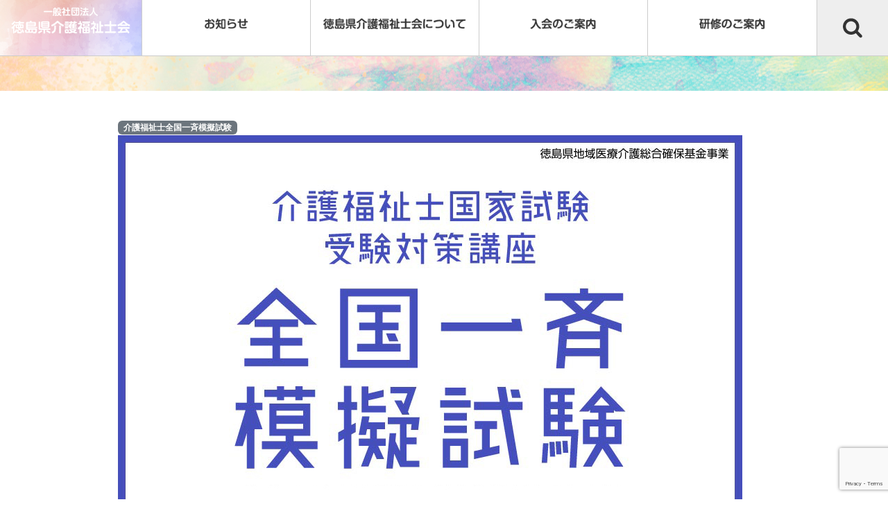

--- FILE ---
content_type: text/html; charset=UTF-8
request_url: https://tccwa.jp/seminar/kokushi_taisaku_2021_moshi
body_size: 9658
content:
<!doctype html>
<html lang="ja">
<head>
<meta charset="utf-8">
<meta name="viewport" content="width=device-width, initial-scale=1.0, maximum-scale=1.0, minimum-scale=1.0">
<link href="https://cdn.jsdelivr.net/npm/bootstrap@5.3.0/dist/css/bootstrap.min.css" rel="stylesheet" integrity="sha384-9ndCyUaIbzAi2FUVXJi0CjmCapSmO7SnpJef0486qhLnuZ2cdeRhO02iuK6FUUVM" crossorigin="anonymous">

<link rel="alternate" type="application/rss+xml" title="徳島県介護福祉士会 RSSフィード" href="https://tccwa.jp/feed">
<!-- External files -->
<link rel="stylesheet" href="https://tccwa.jp/wp/wp-content/themes/tccwa/css/ress.css">
<link rel="stylesheet" href="https://tccwa.jp/wp/wp-content/themes/tccwa/css/standard.css">
<link rel="stylesheet" href="https://tccwa.jp/wp/wp-content/themes/tccwa/style.css">
<link rel="stylesheet" href="https://tccwa.jp/wp/wp-content/themes/tccwa/css/mobile.css">
<link rel="stylesheet" href="https://cdn.jsdelivr.net/npm/swiper@8/swiper-bundle.min.css">
<link rel="shortcut icon" href="https://tccwa.jp/favicon.ico" />
	
	
<!-- Favicon, Thumbnail image -->
     
<title>令和3年度 介護福祉士国家試験受験対策講座 （全国一斉模擬試験） &#8211; 徳島県介護福祉士会</title>
<meta name='robots' content='max-image-preview:large' />
<link rel='dns-prefetch' href='//webfonts.sakura.ne.jp' />
<link rel="alternate" title="oEmbed (JSON)" type="application/json+oembed" href="https://tccwa.jp/wp-json/oembed/1.0/embed?url=https%3A%2F%2Ftccwa.jp%2Fseminar%2Fkokushi_taisaku_2021_moshi" />
<link rel="alternate" title="oEmbed (XML)" type="text/xml+oembed" href="https://tccwa.jp/wp-json/oembed/1.0/embed?url=https%3A%2F%2Ftccwa.jp%2Fseminar%2Fkokushi_taisaku_2021_moshi&#038;format=xml" />
<style id='wp-img-auto-sizes-contain-inline-css' type='text/css'>
img:is([sizes=auto i],[sizes^="auto," i]){contain-intrinsic-size:3000px 1500px}
/*# sourceURL=wp-img-auto-sizes-contain-inline-css */
</style>
<style id='wp-emoji-styles-inline-css' type='text/css'>

	img.wp-smiley, img.emoji {
		display: inline !important;
		border: none !important;
		box-shadow: none !important;
		height: 1em !important;
		width: 1em !important;
		margin: 0 0.07em !important;
		vertical-align: -0.1em !important;
		background: none !important;
		padding: 0 !important;
	}
/*# sourceURL=wp-emoji-styles-inline-css */
</style>
<style id='wp-block-library-inline-css' type='text/css'>
:root{--wp-block-synced-color:#7a00df;--wp-block-synced-color--rgb:122,0,223;--wp-bound-block-color:var(--wp-block-synced-color);--wp-editor-canvas-background:#ddd;--wp-admin-theme-color:#007cba;--wp-admin-theme-color--rgb:0,124,186;--wp-admin-theme-color-darker-10:#006ba1;--wp-admin-theme-color-darker-10--rgb:0,107,160.5;--wp-admin-theme-color-darker-20:#005a87;--wp-admin-theme-color-darker-20--rgb:0,90,135;--wp-admin-border-width-focus:2px}@media (min-resolution:192dpi){:root{--wp-admin-border-width-focus:1.5px}}.wp-element-button{cursor:pointer}:root .has-very-light-gray-background-color{background-color:#eee}:root .has-very-dark-gray-background-color{background-color:#313131}:root .has-very-light-gray-color{color:#eee}:root .has-very-dark-gray-color{color:#313131}:root .has-vivid-green-cyan-to-vivid-cyan-blue-gradient-background{background:linear-gradient(135deg,#00d084,#0693e3)}:root .has-purple-crush-gradient-background{background:linear-gradient(135deg,#34e2e4,#4721fb 50%,#ab1dfe)}:root .has-hazy-dawn-gradient-background{background:linear-gradient(135deg,#faaca8,#dad0ec)}:root .has-subdued-olive-gradient-background{background:linear-gradient(135deg,#fafae1,#67a671)}:root .has-atomic-cream-gradient-background{background:linear-gradient(135deg,#fdd79a,#004a59)}:root .has-nightshade-gradient-background{background:linear-gradient(135deg,#330968,#31cdcf)}:root .has-midnight-gradient-background{background:linear-gradient(135deg,#020381,#2874fc)}:root{--wp--preset--font-size--normal:16px;--wp--preset--font-size--huge:42px}.has-regular-font-size{font-size:1em}.has-larger-font-size{font-size:2.625em}.has-normal-font-size{font-size:var(--wp--preset--font-size--normal)}.has-huge-font-size{font-size:var(--wp--preset--font-size--huge)}.has-text-align-center{text-align:center}.has-text-align-left{text-align:left}.has-text-align-right{text-align:right}.has-fit-text{white-space:nowrap!important}#end-resizable-editor-section{display:none}.aligncenter{clear:both}.items-justified-left{justify-content:flex-start}.items-justified-center{justify-content:center}.items-justified-right{justify-content:flex-end}.items-justified-space-between{justify-content:space-between}.screen-reader-text{border:0;clip-path:inset(50%);height:1px;margin:-1px;overflow:hidden;padding:0;position:absolute;width:1px;word-wrap:normal!important}.screen-reader-text:focus{background-color:#ddd;clip-path:none;color:#444;display:block;font-size:1em;height:auto;left:5px;line-height:normal;padding:15px 23px 14px;text-decoration:none;top:5px;width:auto;z-index:100000}html :where(.has-border-color){border-style:solid}html :where([style*=border-top-color]){border-top-style:solid}html :where([style*=border-right-color]){border-right-style:solid}html :where([style*=border-bottom-color]){border-bottom-style:solid}html :where([style*=border-left-color]){border-left-style:solid}html :where([style*=border-width]){border-style:solid}html :where([style*=border-top-width]){border-top-style:solid}html :where([style*=border-right-width]){border-right-style:solid}html :where([style*=border-bottom-width]){border-bottom-style:solid}html :where([style*=border-left-width]){border-left-style:solid}html :where(img[class*=wp-image-]){height:auto;max-width:100%}:where(figure){margin:0 0 1em}html :where(.is-position-sticky){--wp-admin--admin-bar--position-offset:var(--wp-admin--admin-bar--height,0px)}@media screen and (max-width:600px){html :where(.is-position-sticky){--wp-admin--admin-bar--position-offset:0px}}

/*# sourceURL=wp-block-library-inline-css */
</style><style id='global-styles-inline-css' type='text/css'>
:root{--wp--preset--aspect-ratio--square: 1;--wp--preset--aspect-ratio--4-3: 4/3;--wp--preset--aspect-ratio--3-4: 3/4;--wp--preset--aspect-ratio--3-2: 3/2;--wp--preset--aspect-ratio--2-3: 2/3;--wp--preset--aspect-ratio--16-9: 16/9;--wp--preset--aspect-ratio--9-16: 9/16;--wp--preset--color--black: #000000;--wp--preset--color--cyan-bluish-gray: #abb8c3;--wp--preset--color--white: #ffffff;--wp--preset--color--pale-pink: #f78da7;--wp--preset--color--vivid-red: #cf2e2e;--wp--preset--color--luminous-vivid-orange: #ff6900;--wp--preset--color--luminous-vivid-amber: #fcb900;--wp--preset--color--light-green-cyan: #7bdcb5;--wp--preset--color--vivid-green-cyan: #00d084;--wp--preset--color--pale-cyan-blue: #8ed1fc;--wp--preset--color--vivid-cyan-blue: #0693e3;--wp--preset--color--vivid-purple: #9b51e0;--wp--preset--gradient--vivid-cyan-blue-to-vivid-purple: linear-gradient(135deg,rgb(6,147,227) 0%,rgb(155,81,224) 100%);--wp--preset--gradient--light-green-cyan-to-vivid-green-cyan: linear-gradient(135deg,rgb(122,220,180) 0%,rgb(0,208,130) 100%);--wp--preset--gradient--luminous-vivid-amber-to-luminous-vivid-orange: linear-gradient(135deg,rgb(252,185,0) 0%,rgb(255,105,0) 100%);--wp--preset--gradient--luminous-vivid-orange-to-vivid-red: linear-gradient(135deg,rgb(255,105,0) 0%,rgb(207,46,46) 100%);--wp--preset--gradient--very-light-gray-to-cyan-bluish-gray: linear-gradient(135deg,rgb(238,238,238) 0%,rgb(169,184,195) 100%);--wp--preset--gradient--cool-to-warm-spectrum: linear-gradient(135deg,rgb(74,234,220) 0%,rgb(151,120,209) 20%,rgb(207,42,186) 40%,rgb(238,44,130) 60%,rgb(251,105,98) 80%,rgb(254,248,76) 100%);--wp--preset--gradient--blush-light-purple: linear-gradient(135deg,rgb(255,206,236) 0%,rgb(152,150,240) 100%);--wp--preset--gradient--blush-bordeaux: linear-gradient(135deg,rgb(254,205,165) 0%,rgb(254,45,45) 50%,rgb(107,0,62) 100%);--wp--preset--gradient--luminous-dusk: linear-gradient(135deg,rgb(255,203,112) 0%,rgb(199,81,192) 50%,rgb(65,88,208) 100%);--wp--preset--gradient--pale-ocean: linear-gradient(135deg,rgb(255,245,203) 0%,rgb(182,227,212) 50%,rgb(51,167,181) 100%);--wp--preset--gradient--electric-grass: linear-gradient(135deg,rgb(202,248,128) 0%,rgb(113,206,126) 100%);--wp--preset--gradient--midnight: linear-gradient(135deg,rgb(2,3,129) 0%,rgb(40,116,252) 100%);--wp--preset--font-size--small: 13px;--wp--preset--font-size--medium: 20px;--wp--preset--font-size--large: 36px;--wp--preset--font-size--x-large: 42px;--wp--preset--spacing--20: 0.44rem;--wp--preset--spacing--30: 0.67rem;--wp--preset--spacing--40: 1rem;--wp--preset--spacing--50: 1.5rem;--wp--preset--spacing--60: 2.25rem;--wp--preset--spacing--70: 3.38rem;--wp--preset--spacing--80: 5.06rem;--wp--preset--shadow--natural: 6px 6px 9px rgba(0, 0, 0, 0.2);--wp--preset--shadow--deep: 12px 12px 50px rgba(0, 0, 0, 0.4);--wp--preset--shadow--sharp: 6px 6px 0px rgba(0, 0, 0, 0.2);--wp--preset--shadow--outlined: 6px 6px 0px -3px rgb(255, 255, 255), 6px 6px rgb(0, 0, 0);--wp--preset--shadow--crisp: 6px 6px 0px rgb(0, 0, 0);}:where(.is-layout-flex){gap: 0.5em;}:where(.is-layout-grid){gap: 0.5em;}body .is-layout-flex{display: flex;}.is-layout-flex{flex-wrap: wrap;align-items: center;}.is-layout-flex > :is(*, div){margin: 0;}body .is-layout-grid{display: grid;}.is-layout-grid > :is(*, div){margin: 0;}:where(.wp-block-columns.is-layout-flex){gap: 2em;}:where(.wp-block-columns.is-layout-grid){gap: 2em;}:where(.wp-block-post-template.is-layout-flex){gap: 1.25em;}:where(.wp-block-post-template.is-layout-grid){gap: 1.25em;}.has-black-color{color: var(--wp--preset--color--black) !important;}.has-cyan-bluish-gray-color{color: var(--wp--preset--color--cyan-bluish-gray) !important;}.has-white-color{color: var(--wp--preset--color--white) !important;}.has-pale-pink-color{color: var(--wp--preset--color--pale-pink) !important;}.has-vivid-red-color{color: var(--wp--preset--color--vivid-red) !important;}.has-luminous-vivid-orange-color{color: var(--wp--preset--color--luminous-vivid-orange) !important;}.has-luminous-vivid-amber-color{color: var(--wp--preset--color--luminous-vivid-amber) !important;}.has-light-green-cyan-color{color: var(--wp--preset--color--light-green-cyan) !important;}.has-vivid-green-cyan-color{color: var(--wp--preset--color--vivid-green-cyan) !important;}.has-pale-cyan-blue-color{color: var(--wp--preset--color--pale-cyan-blue) !important;}.has-vivid-cyan-blue-color{color: var(--wp--preset--color--vivid-cyan-blue) !important;}.has-vivid-purple-color{color: var(--wp--preset--color--vivid-purple) !important;}.has-black-background-color{background-color: var(--wp--preset--color--black) !important;}.has-cyan-bluish-gray-background-color{background-color: var(--wp--preset--color--cyan-bluish-gray) !important;}.has-white-background-color{background-color: var(--wp--preset--color--white) !important;}.has-pale-pink-background-color{background-color: var(--wp--preset--color--pale-pink) !important;}.has-vivid-red-background-color{background-color: var(--wp--preset--color--vivid-red) !important;}.has-luminous-vivid-orange-background-color{background-color: var(--wp--preset--color--luminous-vivid-orange) !important;}.has-luminous-vivid-amber-background-color{background-color: var(--wp--preset--color--luminous-vivid-amber) !important;}.has-light-green-cyan-background-color{background-color: var(--wp--preset--color--light-green-cyan) !important;}.has-vivid-green-cyan-background-color{background-color: var(--wp--preset--color--vivid-green-cyan) !important;}.has-pale-cyan-blue-background-color{background-color: var(--wp--preset--color--pale-cyan-blue) !important;}.has-vivid-cyan-blue-background-color{background-color: var(--wp--preset--color--vivid-cyan-blue) !important;}.has-vivid-purple-background-color{background-color: var(--wp--preset--color--vivid-purple) !important;}.has-black-border-color{border-color: var(--wp--preset--color--black) !important;}.has-cyan-bluish-gray-border-color{border-color: var(--wp--preset--color--cyan-bluish-gray) !important;}.has-white-border-color{border-color: var(--wp--preset--color--white) !important;}.has-pale-pink-border-color{border-color: var(--wp--preset--color--pale-pink) !important;}.has-vivid-red-border-color{border-color: var(--wp--preset--color--vivid-red) !important;}.has-luminous-vivid-orange-border-color{border-color: var(--wp--preset--color--luminous-vivid-orange) !important;}.has-luminous-vivid-amber-border-color{border-color: var(--wp--preset--color--luminous-vivid-amber) !important;}.has-light-green-cyan-border-color{border-color: var(--wp--preset--color--light-green-cyan) !important;}.has-vivid-green-cyan-border-color{border-color: var(--wp--preset--color--vivid-green-cyan) !important;}.has-pale-cyan-blue-border-color{border-color: var(--wp--preset--color--pale-cyan-blue) !important;}.has-vivid-cyan-blue-border-color{border-color: var(--wp--preset--color--vivid-cyan-blue) !important;}.has-vivid-purple-border-color{border-color: var(--wp--preset--color--vivid-purple) !important;}.has-vivid-cyan-blue-to-vivid-purple-gradient-background{background: var(--wp--preset--gradient--vivid-cyan-blue-to-vivid-purple) !important;}.has-light-green-cyan-to-vivid-green-cyan-gradient-background{background: var(--wp--preset--gradient--light-green-cyan-to-vivid-green-cyan) !important;}.has-luminous-vivid-amber-to-luminous-vivid-orange-gradient-background{background: var(--wp--preset--gradient--luminous-vivid-amber-to-luminous-vivid-orange) !important;}.has-luminous-vivid-orange-to-vivid-red-gradient-background{background: var(--wp--preset--gradient--luminous-vivid-orange-to-vivid-red) !important;}.has-very-light-gray-to-cyan-bluish-gray-gradient-background{background: var(--wp--preset--gradient--very-light-gray-to-cyan-bluish-gray) !important;}.has-cool-to-warm-spectrum-gradient-background{background: var(--wp--preset--gradient--cool-to-warm-spectrum) !important;}.has-blush-light-purple-gradient-background{background: var(--wp--preset--gradient--blush-light-purple) !important;}.has-blush-bordeaux-gradient-background{background: var(--wp--preset--gradient--blush-bordeaux) !important;}.has-luminous-dusk-gradient-background{background: var(--wp--preset--gradient--luminous-dusk) !important;}.has-pale-ocean-gradient-background{background: var(--wp--preset--gradient--pale-ocean) !important;}.has-electric-grass-gradient-background{background: var(--wp--preset--gradient--electric-grass) !important;}.has-midnight-gradient-background{background: var(--wp--preset--gradient--midnight) !important;}.has-small-font-size{font-size: var(--wp--preset--font-size--small) !important;}.has-medium-font-size{font-size: var(--wp--preset--font-size--medium) !important;}.has-large-font-size{font-size: var(--wp--preset--font-size--large) !important;}.has-x-large-font-size{font-size: var(--wp--preset--font-size--x-large) !important;}
/*# sourceURL=global-styles-inline-css */
</style>

<style id='classic-theme-styles-inline-css' type='text/css'>
/*! This file is auto-generated */
.wp-block-button__link{color:#fff;background-color:#32373c;border-radius:9999px;box-shadow:none;text-decoration:none;padding:calc(.667em + 2px) calc(1.333em + 2px);font-size:1.125em}.wp-block-file__button{background:#32373c;color:#fff;text-decoration:none}
/*# sourceURL=/wp-includes/css/classic-themes.min.css */
</style>
<link rel='stylesheet' id='contact-form-7-css' href='https://tccwa.jp/wp/wp-content/plugins/contact-form-7/includes/css/styles.css?ver=6.1.4' type='text/css' media='all' />
<link rel="https://api.w.org/" href="https://tccwa.jp/wp-json/" /><link rel="EditURI" type="application/rsd+xml" title="RSD" href="https://tccwa.jp/wp/xmlrpc.php?rsd" />
<meta name="generator" content="WordPress 6.9" />
<link rel="canonical" href="https://tccwa.jp/seminar/kokushi_taisaku_2021_moshi" />
<link rel='shortlink' href='https://tccwa.jp/?p=741' />
<!-- Markup (JSON-LD) structured in schema.org ver.4.8.1 START -->
<script type="application/ld+json">
{
    "@context": "https://schema.org",
    "@type": "Organization",
    "name": "徳島県介護福祉士会",
    "url": "https://tccwa.jp/",
    "logo": "https://tccwa.jp/wp/wp-content/uploads/2018/12/logo.jpg",
    "contactPoint": [
        {
            "@type": "ContactPoint",
            "telephone": "+81-886-42-9666",
            "contactType": "customer service",
            "email": "support@tccwa.jp",
            "areaServed": [
                "JP"
            ],
            "availableLanguage": [
                "Japanese"
            ]
        }
    ]
}
</script>
<!-- Markup (JSON-LD) structured in schema.org END -->

<meta property="og:title" content="令和3年度 介護福祉士国家試験受験対策講座 （全国一斉模擬試験）">
<meta property="og:description" content="日本介護福祉士会が独自に研究・分析した模擬試験を用いて「令和３年度 介護福祉士国家試験受験対策講座（全国一斉模擬試験）」を日本介護福祉士会の協賛にて実施いたします。専門講師が分かりやすく解説する講座で">
<meta property="og:type" content="article">
<meta property="og:url" content="https://tccwa.jp/seminar/kokushi_taisaku_2021_moshi">
<meta property="og:image" content="https://tccwa.jp/wp/wp-content/uploads/2020/11/a7fc67fb750476f26872f9ac220a3fe6.jpg">
<meta property="og:site_name" content="徳島県介護福祉士会">
<meta property="og:locale" content="ja_JP">
<link rel="icon" href="https://tccwa.jp/wp/wp-content/uploads/2018/12/cropped-site_img-32x32.jpg" sizes="32x32" />
<link rel="icon" href="https://tccwa.jp/wp/wp-content/uploads/2018/12/cropped-site_img-192x192.jpg" sizes="192x192" />
<link rel="apple-touch-icon" href="https://tccwa.jp/wp/wp-content/uploads/2018/12/cropped-site_img-180x180.jpg" />
<meta name="msapplication-TileImage" content="https://tccwa.jp/wp/wp-content/uploads/2018/12/cropped-site_img-270x270.jpg" />
</head>
<body>
<script>
  (function(i,s,o,g,r,a,m){i['GoogleAnalyticsObject']=r;i[r]=i[r]||function(){
  (i[r].q=i[r].q||[]).push(arguments)},i[r].l=1*new Date();a=s.createElement(o),
  m=s.getElementsByTagName(o)[0];a.async=1;a.src=g;m.parentNode.insertBefore(a,m)
  })(window,document,'script','https://www.google-analytics.com/analytics.js','ga');

  ga('create', 'UA-98408097-1', 'auto');
  ga('send', 'pageview');

</script><header>
  <nav class="nav1">
    <ul class="fcr">
      <li id="home"><a href="https://tccwa.jp/"><img src="https://tccwa.jp/wp/wp-content/themes/tccwa/img/title.png" alt="一般社団法人 徳島県介護福祉士会"></a></li>
      <li><a href="https://tccwa.jp/archive"><img src="https://tccwa.jp/wp/wp-content/themes/tccwa/img/header/news.png" alt=""/></a></li>
      <li><a href="https://tccwa.jp/about"><img src="https://tccwa.jp/wp/wp-content/themes/tccwa/img/header/about.png" alt=""/></a></li>
      <li><a href="https://tccwa.jp/admission"><img src="https://tccwa.jp/wp/wp-content/themes/tccwa/img/header/entry.png" alt=""/></a></li>
      <li><a href="https://tccwa.jp/seminar-info"><img src="https://tccwa.jp/wp/wp-content/themes/tccwa/img/header/seminar.png" alt=""/></a></li>
      <li id="search"><a href="https://tccwa.jp/search"><img src="https://tccwa.jp/wp/wp-content/themes/tccwa/img/header/search.png" alt=""/></a></li>
    </ul>
  </nav>
</header><div class="cushion"></div>
<div class="wrapper_page">
  <div class="container fcr">
    <div id="contents_page">
      <article class="page single single_seminar">
                          <a href="https://tccwa.jp/seminar_taxonomy/%e4%bb%8b%e8%ad%b7%e7%a6%8f%e7%a5%89%e5%a3%ab%e5%85%a8%e5%9b%bd%e4%b8%80%e6%96%89%e6%a8%a1%e6%93%ac%e8%a9%a6%e9%a8%93"><span class="badge text-bg-secondary">介護福祉士全国一斉模擬試験</span></a>        <img width="900" height="600" src="https://tccwa.jp/wp/wp-content/uploads/2020/11/a7fc67fb750476f26872f9ac220a3fe6.jpg" class="attachment- size- wp-post-image" alt="" decoding="async" fetchpriority="high" srcset="https://tccwa.jp/wp/wp-content/uploads/2020/11/a7fc67fb750476f26872f9ac220a3fe6.jpg 900w, https://tccwa.jp/wp/wp-content/uploads/2020/11/a7fc67fb750476f26872f9ac220a3fe6-550x367.jpg 550w, https://tccwa.jp/wp/wp-content/uploads/2020/11/a7fc67fb750476f26872f9ac220a3fe6-700x467.jpg 700w, https://tccwa.jp/wp/wp-content/uploads/2020/11/a7fc67fb750476f26872f9ac220a3fe6-300x200.jpg 300w, https://tccwa.jp/wp/wp-content/uploads/2020/11/a7fc67fb750476f26872f9ac220a3fe6-768x512.jpg 768w" sizes="(max-width: 900px) 100vw, 900px" />        <h1>
          令和3年度 介護福祉士国家試験受験対策講座 （全国一斉模擬試験）        </h1>
        <div class="text_date">
          2021年11月18日        </div>
        <!--2024年1月20日-->
        <div class="alert alert-warning">この記事は公開から1年以上経過しています</div>        <p><img decoding="async" src="https://tccwa.jp/wp/wp-content/uploads/2020/11/a7fc67fb750476f26872f9ac220a3fe6.jpg" alt="" width="900" height="600" class="aligncenter size-full wp-image-607" srcset="https://tccwa.jp/wp/wp-content/uploads/2020/11/a7fc67fb750476f26872f9ac220a3fe6.jpg 900w, https://tccwa.jp/wp/wp-content/uploads/2020/11/a7fc67fb750476f26872f9ac220a3fe6-550x367.jpg 550w, https://tccwa.jp/wp/wp-content/uploads/2020/11/a7fc67fb750476f26872f9ac220a3fe6-700x467.jpg 700w, https://tccwa.jp/wp/wp-content/uploads/2020/11/a7fc67fb750476f26872f9ac220a3fe6-300x200.jpg 300w, https://tccwa.jp/wp/wp-content/uploads/2020/11/a7fc67fb750476f26872f9ac220a3fe6-768x512.jpg 768w" sizes="(max-width: 900px) 100vw, 900px" /></p>
<p>日本介護福祉士会が独自に研究・分析した模擬試験を用いて「令和３年度 介護福祉士国家試験受験対策講座（全国一斉模擬試験）」を日本介護福祉士会の協賛にて実施いたします。専門講師が分かりやすく解説する講座です（当日は模擬試験を行わず、配付いたします）。<br />
受験本番に備え、合格への実力の確認を行う機会としてください。<br />
多くの方々の受講をお待ちしております。</p>
<p>全国の養成校の中で、介護福祉士国家試験の模擬試験にて全国1位の実績経歴のある専門学校 健祥会学園 専門講師による講座です。</p>
                <table class="seminar_info_meta">
          <tr>
            <th>日程</th>
            <td>2021年12月15日(水) 10:00~16:00</td>
          </tr>
          <tr><th>参加費</th><td>無料（資料代等含む）</td></tr>          <tr><th>準備物</th><td>・「見て覚える！介護福祉士国試ナビ2022（中央法規）」
　　　　　※販売はありません。各自で購入し、ご持参ください。
・筆記用具、上履き、昼食（休憩時間の外出は可能です）
</td></tr>          <tr><th>申込書</th><td><a href="https://tccwa.jp/wp/wp-content/uploads/2021/11/f4f7901fe4fbf822cb614821800a2e7f.pdf">申込書</a></td></tr><tr><th>申込締切</th><td>2021年12月06日(月)</td></tr>          <tr>
            <th>会場</th>
            <td><strong>専門学校健祥会学園 1号館</strong><br>〒779-3105 徳島県徳島市国府町東高輪369-1<br><iframe src="https://www.google.com/maps/embed?pb=!1m14!1m8!1m3!1d1168.2033227846218!2d134.48172530216317!3d34.090575869759014!3m2!1i1024!2i768!4f13.1!3m3!1m2!1s0x35537366c270f25b%3A0x44ff4f01c395ee73!2z5LiA6Iis56S-5Zuj5rOV5Lq6IOW-s-WztuecjOS7i-itt-emj-elieWjq-S8mg!5e0!3m2!1sja!2sjp!4v1637214642726!5m2!1sja!2sjp" height="350" style="width:100%; border:0;" allowfullscreen="" loading="lazy"></iframe><img src="https://tccwa.jp/wp/wp-content/uploads/2021/11/712f75e95ca2b0826a4e813102847f56.jpg" alt="専門学校健祥会学園(1号館)"></td>
          </tr>
          <tr>
            <th>問い合わせ先</th>
            <td><strong>一般社団法人 徳島県介護福祉士会</strong><br>
    徳島市国府町東高輪字天満369-1 専門学校 健祥会学園内<br>
    TEL:088-642-7522 FAX:088-642-7544</td>
          </tr>
          <!--<tr><th></th><td></td></tr>-->
        </table>
                      </article>
    </div>
  </div>
</div>
<a class="to_home" href="#home">▲<br>
PAGE TOP</a>
<footer>
  <div class="container">
    <ul class="footer_menu">
      <li><a href="/archive">お知らせ</a></li>
      <li><a href="/about">徳島県介護福祉士会について</a></li>
      <li><a href="/admission">入会のご案内</a></li>
      <li><a href="/seminar-info">研修のご案内</a></li>
      <li><a href="/library">図書貸出事業</a></li>
      <li><a href="/map">アクセス</a></li>
      <li><a href="/contact">お問い合わせ</a></li>
      <li><a href="/link">リンク</a></li>
      <li><a href="/about_site">このサイトについて</a></li>
    </ul>
    <div class="footer_info">
		<strong style="display:block;margin: 0 auto .75em;">一般社団法人 徳島県介護福祉士会</strong>
		〒779-3105 徳島市国府町東高輪字天満369-1 専門学校健祥会学園内<br>
      TEL:0886-42-9666 ／FAX:0886-42-9227<br>
      support@tccwa.jp
      <a href="http://www.freepik.com/free-photos-vectors/background" style="color: #ccc; display: block; margin: 2em auto;">Background image created by Bedneyimages - Freepik.com</a>
      © 2017 Tokushima Certified Careworker Assosiation.</div>
  </div>
</footer>
<script type="speculationrules">
{"prefetch":[{"source":"document","where":{"and":[{"href_matches":"/*"},{"not":{"href_matches":["/wp/wp-*.php","/wp/wp-admin/*","/wp/wp-content/uploads/*","/wp/wp-content/*","/wp/wp-content/plugins/*","/wp/wp-content/themes/tccwa/*","/*\\?(.+)"]}},{"not":{"selector_matches":"a[rel~=\"nofollow\"]"}},{"not":{"selector_matches":".no-prefetch, .no-prefetch a"}}]},"eagerness":"conservative"}]}
</script>
<script type="text/javascript" src="https://tccwa.jp/wp/wp-includes/js/dist/hooks.min.js?ver=dd5603f07f9220ed27f1" id="wp-hooks-js"></script>
<script type="text/javascript" src="https://tccwa.jp/wp/wp-includes/js/dist/i18n.min.js?ver=c26c3dc7bed366793375" id="wp-i18n-js"></script>
<script type="text/javascript" id="wp-i18n-js-after">
/* <![CDATA[ */
wp.i18n.setLocaleData( { 'text direction\u0004ltr': [ 'ltr' ] } );
//# sourceURL=wp-i18n-js-after
/* ]]> */
</script>
<script type="text/javascript" src="https://tccwa.jp/wp/wp-content/plugins/contact-form-7/includes/swv/js/index.js?ver=6.1.4" id="swv-js"></script>
<script type="text/javascript" id="contact-form-7-js-translations">
/* <![CDATA[ */
( function( domain, translations ) {
	var localeData = translations.locale_data[ domain ] || translations.locale_data.messages;
	localeData[""].domain = domain;
	wp.i18n.setLocaleData( localeData, domain );
} )( "contact-form-7", {"translation-revision-date":"2025-11-30 08:12:23+0000","generator":"GlotPress\/4.0.3","domain":"messages","locale_data":{"messages":{"":{"domain":"messages","plural-forms":"nplurals=1; plural=0;","lang":"ja_JP"},"This contact form is placed in the wrong place.":["\u3053\u306e\u30b3\u30f3\u30bf\u30af\u30c8\u30d5\u30a9\u30fc\u30e0\u306f\u9593\u9055\u3063\u305f\u4f4d\u7f6e\u306b\u7f6e\u304b\u308c\u3066\u3044\u307e\u3059\u3002"],"Error:":["\u30a8\u30e9\u30fc:"]}},"comment":{"reference":"includes\/js\/index.js"}} );
//# sourceURL=contact-form-7-js-translations
/* ]]> */
</script>
<script type="text/javascript" id="contact-form-7-js-before">
/* <![CDATA[ */
var wpcf7 = {
    "api": {
        "root": "https:\/\/tccwa.jp\/wp-json\/",
        "namespace": "contact-form-7\/v1"
    },
    "cached": 1
};
//# sourceURL=contact-form-7-js-before
/* ]]> */
</script>
<script type="text/javascript" src="https://tccwa.jp/wp/wp-content/plugins/contact-form-7/includes/js/index.js?ver=6.1.4" id="contact-form-7-js"></script>
<script type="text/javascript" src="https://www.google.com/recaptcha/api.js?render=6LcdA4UUAAAAAN72yuQkV6udfMG9pDQAHHxPDdg4&amp;ver=3.0" id="google-recaptcha-js"></script>
<script type="text/javascript" src="https://tccwa.jp/wp/wp-includes/js/dist/vendor/wp-polyfill.min.js?ver=3.15.0" id="wp-polyfill-js"></script>
<script type="text/javascript" id="wpcf7-recaptcha-js-before">
/* <![CDATA[ */
var wpcf7_recaptcha = {
    "sitekey": "6LcdA4UUAAAAAN72yuQkV6udfMG9pDQAHHxPDdg4",
    "actions": {
        "homepage": "homepage",
        "contactform": "contactform"
    }
};
//# sourceURL=wpcf7-recaptcha-js-before
/* ]]> */
</script>
<script type="text/javascript" src="https://tccwa.jp/wp/wp-content/plugins/contact-form-7/modules/recaptcha/index.js?ver=6.1.4" id="wpcf7-recaptcha-js"></script>
<script id="wp-emoji-settings" type="application/json">
{"baseUrl":"https://s.w.org/images/core/emoji/17.0.2/72x72/","ext":".png","svgUrl":"https://s.w.org/images/core/emoji/17.0.2/svg/","svgExt":".svg","source":{"concatemoji":"https://tccwa.jp/wp/wp-includes/js/wp-emoji-release.min.js?ver=6.9"}}
</script>
<script type="module">
/* <![CDATA[ */
/*! This file is auto-generated */
const a=JSON.parse(document.getElementById("wp-emoji-settings").textContent),o=(window._wpemojiSettings=a,"wpEmojiSettingsSupports"),s=["flag","emoji"];function i(e){try{var t={supportTests:e,timestamp:(new Date).valueOf()};sessionStorage.setItem(o,JSON.stringify(t))}catch(e){}}function c(e,t,n){e.clearRect(0,0,e.canvas.width,e.canvas.height),e.fillText(t,0,0);t=new Uint32Array(e.getImageData(0,0,e.canvas.width,e.canvas.height).data);e.clearRect(0,0,e.canvas.width,e.canvas.height),e.fillText(n,0,0);const a=new Uint32Array(e.getImageData(0,0,e.canvas.width,e.canvas.height).data);return t.every((e,t)=>e===a[t])}function p(e,t){e.clearRect(0,0,e.canvas.width,e.canvas.height),e.fillText(t,0,0);var n=e.getImageData(16,16,1,1);for(let e=0;e<n.data.length;e++)if(0!==n.data[e])return!1;return!0}function u(e,t,n,a){switch(t){case"flag":return n(e,"\ud83c\udff3\ufe0f\u200d\u26a7\ufe0f","\ud83c\udff3\ufe0f\u200b\u26a7\ufe0f")?!1:!n(e,"\ud83c\udde8\ud83c\uddf6","\ud83c\udde8\u200b\ud83c\uddf6")&&!n(e,"\ud83c\udff4\udb40\udc67\udb40\udc62\udb40\udc65\udb40\udc6e\udb40\udc67\udb40\udc7f","\ud83c\udff4\u200b\udb40\udc67\u200b\udb40\udc62\u200b\udb40\udc65\u200b\udb40\udc6e\u200b\udb40\udc67\u200b\udb40\udc7f");case"emoji":return!a(e,"\ud83e\u1fac8")}return!1}function f(e,t,n,a){let r;const o=(r="undefined"!=typeof WorkerGlobalScope&&self instanceof WorkerGlobalScope?new OffscreenCanvas(300,150):document.createElement("canvas")).getContext("2d",{willReadFrequently:!0}),s=(o.textBaseline="top",o.font="600 32px Arial",{});return e.forEach(e=>{s[e]=t(o,e,n,a)}),s}function r(e){var t=document.createElement("script");t.src=e,t.defer=!0,document.head.appendChild(t)}a.supports={everything:!0,everythingExceptFlag:!0},new Promise(t=>{let n=function(){try{var e=JSON.parse(sessionStorage.getItem(o));if("object"==typeof e&&"number"==typeof e.timestamp&&(new Date).valueOf()<e.timestamp+604800&&"object"==typeof e.supportTests)return e.supportTests}catch(e){}return null}();if(!n){if("undefined"!=typeof Worker&&"undefined"!=typeof OffscreenCanvas&&"undefined"!=typeof URL&&URL.createObjectURL&&"undefined"!=typeof Blob)try{var e="postMessage("+f.toString()+"("+[JSON.stringify(s),u.toString(),c.toString(),p.toString()].join(",")+"));",a=new Blob([e],{type:"text/javascript"});const r=new Worker(URL.createObjectURL(a),{name:"wpTestEmojiSupports"});return void(r.onmessage=e=>{i(n=e.data),r.terminate(),t(n)})}catch(e){}i(n=f(s,u,c,p))}t(n)}).then(e=>{for(const n in e)a.supports[n]=e[n],a.supports.everything=a.supports.everything&&a.supports[n],"flag"!==n&&(a.supports.everythingExceptFlag=a.supports.everythingExceptFlag&&a.supports[n]);var t;a.supports.everythingExceptFlag=a.supports.everythingExceptFlag&&!a.supports.flag,a.supports.everything||((t=a.source||{}).concatemoji?r(t.concatemoji):t.wpemoji&&t.twemoji&&(r(t.twemoji),r(t.wpemoji)))});
//# sourceURL=https://tccwa.jp/wp/wp-includes/js/wp-emoji-loader.min.js
/* ]]> */
</script>
<script src="https://cdn.jsdelivr.net/npm/bootstrap@5.3.0/dist/js/bootstrap.bundle.min.js" integrity="sha384-geWF76RCwLtnZ8qwWowPQNguL3RmwHVBC9FhGdlKrxdiJJigb/j/68SIy3Te4Bkz" crossorigin="anonymous"></script>

<script src="https://cdn.jsdelivr.net/npm/swiper@8/swiper-bundle.min.js"></script>
<script type="text/javascript">
    // import Swiper from 'https://cdn.jsdelivr.net/npm/swiper@8/swiper-bundle.esm.browser.min.js'
const swiper = new Swiper('.swiper', {
  // Optional parameters
  direction: 'horizontal',
  loop: true,
  slidesPerView: "auto",
  spaceBetween: 30,

    
  // If we need pagination
  pagination: {
    el: '.swiper-pagination',
  },

  // Navigation arrows
  navigation: {
    nextEl: '.swiper-button-next',
    prevEl: '.swiper-button-prev',
  },

  // And if we need scrollbar
  scrollbar: {
    el: '.swiper-scrollbar',
  },
    
  autoplay: {
   delay: 2500,
 },
    
    

});
</script>
</body>
</html>
<!-- Dynamic page generated in 0.161 seconds. -->
<!-- Cached page generated by WP-Super-Cache on 2026-01-22 07:22:09 -->

<!-- Compression = gzip -->

--- FILE ---
content_type: text/html; charset=utf-8
request_url: https://www.google.com/recaptcha/api2/anchor?ar=1&k=6LcdA4UUAAAAAN72yuQkV6udfMG9pDQAHHxPDdg4&co=aHR0cHM6Ly90Y2N3YS5qcDo0NDM.&hl=en&v=PoyoqOPhxBO7pBk68S4YbpHZ&size=invisible&anchor-ms=20000&execute-ms=30000&cb=vx7fj5r6aoe3
body_size: 48819
content:
<!DOCTYPE HTML><html dir="ltr" lang="en"><head><meta http-equiv="Content-Type" content="text/html; charset=UTF-8">
<meta http-equiv="X-UA-Compatible" content="IE=edge">
<title>reCAPTCHA</title>
<style type="text/css">
/* cyrillic-ext */
@font-face {
  font-family: 'Roboto';
  font-style: normal;
  font-weight: 400;
  font-stretch: 100%;
  src: url(//fonts.gstatic.com/s/roboto/v48/KFO7CnqEu92Fr1ME7kSn66aGLdTylUAMa3GUBHMdazTgWw.woff2) format('woff2');
  unicode-range: U+0460-052F, U+1C80-1C8A, U+20B4, U+2DE0-2DFF, U+A640-A69F, U+FE2E-FE2F;
}
/* cyrillic */
@font-face {
  font-family: 'Roboto';
  font-style: normal;
  font-weight: 400;
  font-stretch: 100%;
  src: url(//fonts.gstatic.com/s/roboto/v48/KFO7CnqEu92Fr1ME7kSn66aGLdTylUAMa3iUBHMdazTgWw.woff2) format('woff2');
  unicode-range: U+0301, U+0400-045F, U+0490-0491, U+04B0-04B1, U+2116;
}
/* greek-ext */
@font-face {
  font-family: 'Roboto';
  font-style: normal;
  font-weight: 400;
  font-stretch: 100%;
  src: url(//fonts.gstatic.com/s/roboto/v48/KFO7CnqEu92Fr1ME7kSn66aGLdTylUAMa3CUBHMdazTgWw.woff2) format('woff2');
  unicode-range: U+1F00-1FFF;
}
/* greek */
@font-face {
  font-family: 'Roboto';
  font-style: normal;
  font-weight: 400;
  font-stretch: 100%;
  src: url(//fonts.gstatic.com/s/roboto/v48/KFO7CnqEu92Fr1ME7kSn66aGLdTylUAMa3-UBHMdazTgWw.woff2) format('woff2');
  unicode-range: U+0370-0377, U+037A-037F, U+0384-038A, U+038C, U+038E-03A1, U+03A3-03FF;
}
/* math */
@font-face {
  font-family: 'Roboto';
  font-style: normal;
  font-weight: 400;
  font-stretch: 100%;
  src: url(//fonts.gstatic.com/s/roboto/v48/KFO7CnqEu92Fr1ME7kSn66aGLdTylUAMawCUBHMdazTgWw.woff2) format('woff2');
  unicode-range: U+0302-0303, U+0305, U+0307-0308, U+0310, U+0312, U+0315, U+031A, U+0326-0327, U+032C, U+032F-0330, U+0332-0333, U+0338, U+033A, U+0346, U+034D, U+0391-03A1, U+03A3-03A9, U+03B1-03C9, U+03D1, U+03D5-03D6, U+03F0-03F1, U+03F4-03F5, U+2016-2017, U+2034-2038, U+203C, U+2040, U+2043, U+2047, U+2050, U+2057, U+205F, U+2070-2071, U+2074-208E, U+2090-209C, U+20D0-20DC, U+20E1, U+20E5-20EF, U+2100-2112, U+2114-2115, U+2117-2121, U+2123-214F, U+2190, U+2192, U+2194-21AE, U+21B0-21E5, U+21F1-21F2, U+21F4-2211, U+2213-2214, U+2216-22FF, U+2308-230B, U+2310, U+2319, U+231C-2321, U+2336-237A, U+237C, U+2395, U+239B-23B7, U+23D0, U+23DC-23E1, U+2474-2475, U+25AF, U+25B3, U+25B7, U+25BD, U+25C1, U+25CA, U+25CC, U+25FB, U+266D-266F, U+27C0-27FF, U+2900-2AFF, U+2B0E-2B11, U+2B30-2B4C, U+2BFE, U+3030, U+FF5B, U+FF5D, U+1D400-1D7FF, U+1EE00-1EEFF;
}
/* symbols */
@font-face {
  font-family: 'Roboto';
  font-style: normal;
  font-weight: 400;
  font-stretch: 100%;
  src: url(//fonts.gstatic.com/s/roboto/v48/KFO7CnqEu92Fr1ME7kSn66aGLdTylUAMaxKUBHMdazTgWw.woff2) format('woff2');
  unicode-range: U+0001-000C, U+000E-001F, U+007F-009F, U+20DD-20E0, U+20E2-20E4, U+2150-218F, U+2190, U+2192, U+2194-2199, U+21AF, U+21E6-21F0, U+21F3, U+2218-2219, U+2299, U+22C4-22C6, U+2300-243F, U+2440-244A, U+2460-24FF, U+25A0-27BF, U+2800-28FF, U+2921-2922, U+2981, U+29BF, U+29EB, U+2B00-2BFF, U+4DC0-4DFF, U+FFF9-FFFB, U+10140-1018E, U+10190-1019C, U+101A0, U+101D0-101FD, U+102E0-102FB, U+10E60-10E7E, U+1D2C0-1D2D3, U+1D2E0-1D37F, U+1F000-1F0FF, U+1F100-1F1AD, U+1F1E6-1F1FF, U+1F30D-1F30F, U+1F315, U+1F31C, U+1F31E, U+1F320-1F32C, U+1F336, U+1F378, U+1F37D, U+1F382, U+1F393-1F39F, U+1F3A7-1F3A8, U+1F3AC-1F3AF, U+1F3C2, U+1F3C4-1F3C6, U+1F3CA-1F3CE, U+1F3D4-1F3E0, U+1F3ED, U+1F3F1-1F3F3, U+1F3F5-1F3F7, U+1F408, U+1F415, U+1F41F, U+1F426, U+1F43F, U+1F441-1F442, U+1F444, U+1F446-1F449, U+1F44C-1F44E, U+1F453, U+1F46A, U+1F47D, U+1F4A3, U+1F4B0, U+1F4B3, U+1F4B9, U+1F4BB, U+1F4BF, U+1F4C8-1F4CB, U+1F4D6, U+1F4DA, U+1F4DF, U+1F4E3-1F4E6, U+1F4EA-1F4ED, U+1F4F7, U+1F4F9-1F4FB, U+1F4FD-1F4FE, U+1F503, U+1F507-1F50B, U+1F50D, U+1F512-1F513, U+1F53E-1F54A, U+1F54F-1F5FA, U+1F610, U+1F650-1F67F, U+1F687, U+1F68D, U+1F691, U+1F694, U+1F698, U+1F6AD, U+1F6B2, U+1F6B9-1F6BA, U+1F6BC, U+1F6C6-1F6CF, U+1F6D3-1F6D7, U+1F6E0-1F6EA, U+1F6F0-1F6F3, U+1F6F7-1F6FC, U+1F700-1F7FF, U+1F800-1F80B, U+1F810-1F847, U+1F850-1F859, U+1F860-1F887, U+1F890-1F8AD, U+1F8B0-1F8BB, U+1F8C0-1F8C1, U+1F900-1F90B, U+1F93B, U+1F946, U+1F984, U+1F996, U+1F9E9, U+1FA00-1FA6F, U+1FA70-1FA7C, U+1FA80-1FA89, U+1FA8F-1FAC6, U+1FACE-1FADC, U+1FADF-1FAE9, U+1FAF0-1FAF8, U+1FB00-1FBFF;
}
/* vietnamese */
@font-face {
  font-family: 'Roboto';
  font-style: normal;
  font-weight: 400;
  font-stretch: 100%;
  src: url(//fonts.gstatic.com/s/roboto/v48/KFO7CnqEu92Fr1ME7kSn66aGLdTylUAMa3OUBHMdazTgWw.woff2) format('woff2');
  unicode-range: U+0102-0103, U+0110-0111, U+0128-0129, U+0168-0169, U+01A0-01A1, U+01AF-01B0, U+0300-0301, U+0303-0304, U+0308-0309, U+0323, U+0329, U+1EA0-1EF9, U+20AB;
}
/* latin-ext */
@font-face {
  font-family: 'Roboto';
  font-style: normal;
  font-weight: 400;
  font-stretch: 100%;
  src: url(//fonts.gstatic.com/s/roboto/v48/KFO7CnqEu92Fr1ME7kSn66aGLdTylUAMa3KUBHMdazTgWw.woff2) format('woff2');
  unicode-range: U+0100-02BA, U+02BD-02C5, U+02C7-02CC, U+02CE-02D7, U+02DD-02FF, U+0304, U+0308, U+0329, U+1D00-1DBF, U+1E00-1E9F, U+1EF2-1EFF, U+2020, U+20A0-20AB, U+20AD-20C0, U+2113, U+2C60-2C7F, U+A720-A7FF;
}
/* latin */
@font-face {
  font-family: 'Roboto';
  font-style: normal;
  font-weight: 400;
  font-stretch: 100%;
  src: url(//fonts.gstatic.com/s/roboto/v48/KFO7CnqEu92Fr1ME7kSn66aGLdTylUAMa3yUBHMdazQ.woff2) format('woff2');
  unicode-range: U+0000-00FF, U+0131, U+0152-0153, U+02BB-02BC, U+02C6, U+02DA, U+02DC, U+0304, U+0308, U+0329, U+2000-206F, U+20AC, U+2122, U+2191, U+2193, U+2212, U+2215, U+FEFF, U+FFFD;
}
/* cyrillic-ext */
@font-face {
  font-family: 'Roboto';
  font-style: normal;
  font-weight: 500;
  font-stretch: 100%;
  src: url(//fonts.gstatic.com/s/roboto/v48/KFO7CnqEu92Fr1ME7kSn66aGLdTylUAMa3GUBHMdazTgWw.woff2) format('woff2');
  unicode-range: U+0460-052F, U+1C80-1C8A, U+20B4, U+2DE0-2DFF, U+A640-A69F, U+FE2E-FE2F;
}
/* cyrillic */
@font-face {
  font-family: 'Roboto';
  font-style: normal;
  font-weight: 500;
  font-stretch: 100%;
  src: url(//fonts.gstatic.com/s/roboto/v48/KFO7CnqEu92Fr1ME7kSn66aGLdTylUAMa3iUBHMdazTgWw.woff2) format('woff2');
  unicode-range: U+0301, U+0400-045F, U+0490-0491, U+04B0-04B1, U+2116;
}
/* greek-ext */
@font-face {
  font-family: 'Roboto';
  font-style: normal;
  font-weight: 500;
  font-stretch: 100%;
  src: url(//fonts.gstatic.com/s/roboto/v48/KFO7CnqEu92Fr1ME7kSn66aGLdTylUAMa3CUBHMdazTgWw.woff2) format('woff2');
  unicode-range: U+1F00-1FFF;
}
/* greek */
@font-face {
  font-family: 'Roboto';
  font-style: normal;
  font-weight: 500;
  font-stretch: 100%;
  src: url(//fonts.gstatic.com/s/roboto/v48/KFO7CnqEu92Fr1ME7kSn66aGLdTylUAMa3-UBHMdazTgWw.woff2) format('woff2');
  unicode-range: U+0370-0377, U+037A-037F, U+0384-038A, U+038C, U+038E-03A1, U+03A3-03FF;
}
/* math */
@font-face {
  font-family: 'Roboto';
  font-style: normal;
  font-weight: 500;
  font-stretch: 100%;
  src: url(//fonts.gstatic.com/s/roboto/v48/KFO7CnqEu92Fr1ME7kSn66aGLdTylUAMawCUBHMdazTgWw.woff2) format('woff2');
  unicode-range: U+0302-0303, U+0305, U+0307-0308, U+0310, U+0312, U+0315, U+031A, U+0326-0327, U+032C, U+032F-0330, U+0332-0333, U+0338, U+033A, U+0346, U+034D, U+0391-03A1, U+03A3-03A9, U+03B1-03C9, U+03D1, U+03D5-03D6, U+03F0-03F1, U+03F4-03F5, U+2016-2017, U+2034-2038, U+203C, U+2040, U+2043, U+2047, U+2050, U+2057, U+205F, U+2070-2071, U+2074-208E, U+2090-209C, U+20D0-20DC, U+20E1, U+20E5-20EF, U+2100-2112, U+2114-2115, U+2117-2121, U+2123-214F, U+2190, U+2192, U+2194-21AE, U+21B0-21E5, U+21F1-21F2, U+21F4-2211, U+2213-2214, U+2216-22FF, U+2308-230B, U+2310, U+2319, U+231C-2321, U+2336-237A, U+237C, U+2395, U+239B-23B7, U+23D0, U+23DC-23E1, U+2474-2475, U+25AF, U+25B3, U+25B7, U+25BD, U+25C1, U+25CA, U+25CC, U+25FB, U+266D-266F, U+27C0-27FF, U+2900-2AFF, U+2B0E-2B11, U+2B30-2B4C, U+2BFE, U+3030, U+FF5B, U+FF5D, U+1D400-1D7FF, U+1EE00-1EEFF;
}
/* symbols */
@font-face {
  font-family: 'Roboto';
  font-style: normal;
  font-weight: 500;
  font-stretch: 100%;
  src: url(//fonts.gstatic.com/s/roboto/v48/KFO7CnqEu92Fr1ME7kSn66aGLdTylUAMaxKUBHMdazTgWw.woff2) format('woff2');
  unicode-range: U+0001-000C, U+000E-001F, U+007F-009F, U+20DD-20E0, U+20E2-20E4, U+2150-218F, U+2190, U+2192, U+2194-2199, U+21AF, U+21E6-21F0, U+21F3, U+2218-2219, U+2299, U+22C4-22C6, U+2300-243F, U+2440-244A, U+2460-24FF, U+25A0-27BF, U+2800-28FF, U+2921-2922, U+2981, U+29BF, U+29EB, U+2B00-2BFF, U+4DC0-4DFF, U+FFF9-FFFB, U+10140-1018E, U+10190-1019C, U+101A0, U+101D0-101FD, U+102E0-102FB, U+10E60-10E7E, U+1D2C0-1D2D3, U+1D2E0-1D37F, U+1F000-1F0FF, U+1F100-1F1AD, U+1F1E6-1F1FF, U+1F30D-1F30F, U+1F315, U+1F31C, U+1F31E, U+1F320-1F32C, U+1F336, U+1F378, U+1F37D, U+1F382, U+1F393-1F39F, U+1F3A7-1F3A8, U+1F3AC-1F3AF, U+1F3C2, U+1F3C4-1F3C6, U+1F3CA-1F3CE, U+1F3D4-1F3E0, U+1F3ED, U+1F3F1-1F3F3, U+1F3F5-1F3F7, U+1F408, U+1F415, U+1F41F, U+1F426, U+1F43F, U+1F441-1F442, U+1F444, U+1F446-1F449, U+1F44C-1F44E, U+1F453, U+1F46A, U+1F47D, U+1F4A3, U+1F4B0, U+1F4B3, U+1F4B9, U+1F4BB, U+1F4BF, U+1F4C8-1F4CB, U+1F4D6, U+1F4DA, U+1F4DF, U+1F4E3-1F4E6, U+1F4EA-1F4ED, U+1F4F7, U+1F4F9-1F4FB, U+1F4FD-1F4FE, U+1F503, U+1F507-1F50B, U+1F50D, U+1F512-1F513, U+1F53E-1F54A, U+1F54F-1F5FA, U+1F610, U+1F650-1F67F, U+1F687, U+1F68D, U+1F691, U+1F694, U+1F698, U+1F6AD, U+1F6B2, U+1F6B9-1F6BA, U+1F6BC, U+1F6C6-1F6CF, U+1F6D3-1F6D7, U+1F6E0-1F6EA, U+1F6F0-1F6F3, U+1F6F7-1F6FC, U+1F700-1F7FF, U+1F800-1F80B, U+1F810-1F847, U+1F850-1F859, U+1F860-1F887, U+1F890-1F8AD, U+1F8B0-1F8BB, U+1F8C0-1F8C1, U+1F900-1F90B, U+1F93B, U+1F946, U+1F984, U+1F996, U+1F9E9, U+1FA00-1FA6F, U+1FA70-1FA7C, U+1FA80-1FA89, U+1FA8F-1FAC6, U+1FACE-1FADC, U+1FADF-1FAE9, U+1FAF0-1FAF8, U+1FB00-1FBFF;
}
/* vietnamese */
@font-face {
  font-family: 'Roboto';
  font-style: normal;
  font-weight: 500;
  font-stretch: 100%;
  src: url(//fonts.gstatic.com/s/roboto/v48/KFO7CnqEu92Fr1ME7kSn66aGLdTylUAMa3OUBHMdazTgWw.woff2) format('woff2');
  unicode-range: U+0102-0103, U+0110-0111, U+0128-0129, U+0168-0169, U+01A0-01A1, U+01AF-01B0, U+0300-0301, U+0303-0304, U+0308-0309, U+0323, U+0329, U+1EA0-1EF9, U+20AB;
}
/* latin-ext */
@font-face {
  font-family: 'Roboto';
  font-style: normal;
  font-weight: 500;
  font-stretch: 100%;
  src: url(//fonts.gstatic.com/s/roboto/v48/KFO7CnqEu92Fr1ME7kSn66aGLdTylUAMa3KUBHMdazTgWw.woff2) format('woff2');
  unicode-range: U+0100-02BA, U+02BD-02C5, U+02C7-02CC, U+02CE-02D7, U+02DD-02FF, U+0304, U+0308, U+0329, U+1D00-1DBF, U+1E00-1E9F, U+1EF2-1EFF, U+2020, U+20A0-20AB, U+20AD-20C0, U+2113, U+2C60-2C7F, U+A720-A7FF;
}
/* latin */
@font-face {
  font-family: 'Roboto';
  font-style: normal;
  font-weight: 500;
  font-stretch: 100%;
  src: url(//fonts.gstatic.com/s/roboto/v48/KFO7CnqEu92Fr1ME7kSn66aGLdTylUAMa3yUBHMdazQ.woff2) format('woff2');
  unicode-range: U+0000-00FF, U+0131, U+0152-0153, U+02BB-02BC, U+02C6, U+02DA, U+02DC, U+0304, U+0308, U+0329, U+2000-206F, U+20AC, U+2122, U+2191, U+2193, U+2212, U+2215, U+FEFF, U+FFFD;
}
/* cyrillic-ext */
@font-face {
  font-family: 'Roboto';
  font-style: normal;
  font-weight: 900;
  font-stretch: 100%;
  src: url(//fonts.gstatic.com/s/roboto/v48/KFO7CnqEu92Fr1ME7kSn66aGLdTylUAMa3GUBHMdazTgWw.woff2) format('woff2');
  unicode-range: U+0460-052F, U+1C80-1C8A, U+20B4, U+2DE0-2DFF, U+A640-A69F, U+FE2E-FE2F;
}
/* cyrillic */
@font-face {
  font-family: 'Roboto';
  font-style: normal;
  font-weight: 900;
  font-stretch: 100%;
  src: url(//fonts.gstatic.com/s/roboto/v48/KFO7CnqEu92Fr1ME7kSn66aGLdTylUAMa3iUBHMdazTgWw.woff2) format('woff2');
  unicode-range: U+0301, U+0400-045F, U+0490-0491, U+04B0-04B1, U+2116;
}
/* greek-ext */
@font-face {
  font-family: 'Roboto';
  font-style: normal;
  font-weight: 900;
  font-stretch: 100%;
  src: url(//fonts.gstatic.com/s/roboto/v48/KFO7CnqEu92Fr1ME7kSn66aGLdTylUAMa3CUBHMdazTgWw.woff2) format('woff2');
  unicode-range: U+1F00-1FFF;
}
/* greek */
@font-face {
  font-family: 'Roboto';
  font-style: normal;
  font-weight: 900;
  font-stretch: 100%;
  src: url(//fonts.gstatic.com/s/roboto/v48/KFO7CnqEu92Fr1ME7kSn66aGLdTylUAMa3-UBHMdazTgWw.woff2) format('woff2');
  unicode-range: U+0370-0377, U+037A-037F, U+0384-038A, U+038C, U+038E-03A1, U+03A3-03FF;
}
/* math */
@font-face {
  font-family: 'Roboto';
  font-style: normal;
  font-weight: 900;
  font-stretch: 100%;
  src: url(//fonts.gstatic.com/s/roboto/v48/KFO7CnqEu92Fr1ME7kSn66aGLdTylUAMawCUBHMdazTgWw.woff2) format('woff2');
  unicode-range: U+0302-0303, U+0305, U+0307-0308, U+0310, U+0312, U+0315, U+031A, U+0326-0327, U+032C, U+032F-0330, U+0332-0333, U+0338, U+033A, U+0346, U+034D, U+0391-03A1, U+03A3-03A9, U+03B1-03C9, U+03D1, U+03D5-03D6, U+03F0-03F1, U+03F4-03F5, U+2016-2017, U+2034-2038, U+203C, U+2040, U+2043, U+2047, U+2050, U+2057, U+205F, U+2070-2071, U+2074-208E, U+2090-209C, U+20D0-20DC, U+20E1, U+20E5-20EF, U+2100-2112, U+2114-2115, U+2117-2121, U+2123-214F, U+2190, U+2192, U+2194-21AE, U+21B0-21E5, U+21F1-21F2, U+21F4-2211, U+2213-2214, U+2216-22FF, U+2308-230B, U+2310, U+2319, U+231C-2321, U+2336-237A, U+237C, U+2395, U+239B-23B7, U+23D0, U+23DC-23E1, U+2474-2475, U+25AF, U+25B3, U+25B7, U+25BD, U+25C1, U+25CA, U+25CC, U+25FB, U+266D-266F, U+27C0-27FF, U+2900-2AFF, U+2B0E-2B11, U+2B30-2B4C, U+2BFE, U+3030, U+FF5B, U+FF5D, U+1D400-1D7FF, U+1EE00-1EEFF;
}
/* symbols */
@font-face {
  font-family: 'Roboto';
  font-style: normal;
  font-weight: 900;
  font-stretch: 100%;
  src: url(//fonts.gstatic.com/s/roboto/v48/KFO7CnqEu92Fr1ME7kSn66aGLdTylUAMaxKUBHMdazTgWw.woff2) format('woff2');
  unicode-range: U+0001-000C, U+000E-001F, U+007F-009F, U+20DD-20E0, U+20E2-20E4, U+2150-218F, U+2190, U+2192, U+2194-2199, U+21AF, U+21E6-21F0, U+21F3, U+2218-2219, U+2299, U+22C4-22C6, U+2300-243F, U+2440-244A, U+2460-24FF, U+25A0-27BF, U+2800-28FF, U+2921-2922, U+2981, U+29BF, U+29EB, U+2B00-2BFF, U+4DC0-4DFF, U+FFF9-FFFB, U+10140-1018E, U+10190-1019C, U+101A0, U+101D0-101FD, U+102E0-102FB, U+10E60-10E7E, U+1D2C0-1D2D3, U+1D2E0-1D37F, U+1F000-1F0FF, U+1F100-1F1AD, U+1F1E6-1F1FF, U+1F30D-1F30F, U+1F315, U+1F31C, U+1F31E, U+1F320-1F32C, U+1F336, U+1F378, U+1F37D, U+1F382, U+1F393-1F39F, U+1F3A7-1F3A8, U+1F3AC-1F3AF, U+1F3C2, U+1F3C4-1F3C6, U+1F3CA-1F3CE, U+1F3D4-1F3E0, U+1F3ED, U+1F3F1-1F3F3, U+1F3F5-1F3F7, U+1F408, U+1F415, U+1F41F, U+1F426, U+1F43F, U+1F441-1F442, U+1F444, U+1F446-1F449, U+1F44C-1F44E, U+1F453, U+1F46A, U+1F47D, U+1F4A3, U+1F4B0, U+1F4B3, U+1F4B9, U+1F4BB, U+1F4BF, U+1F4C8-1F4CB, U+1F4D6, U+1F4DA, U+1F4DF, U+1F4E3-1F4E6, U+1F4EA-1F4ED, U+1F4F7, U+1F4F9-1F4FB, U+1F4FD-1F4FE, U+1F503, U+1F507-1F50B, U+1F50D, U+1F512-1F513, U+1F53E-1F54A, U+1F54F-1F5FA, U+1F610, U+1F650-1F67F, U+1F687, U+1F68D, U+1F691, U+1F694, U+1F698, U+1F6AD, U+1F6B2, U+1F6B9-1F6BA, U+1F6BC, U+1F6C6-1F6CF, U+1F6D3-1F6D7, U+1F6E0-1F6EA, U+1F6F0-1F6F3, U+1F6F7-1F6FC, U+1F700-1F7FF, U+1F800-1F80B, U+1F810-1F847, U+1F850-1F859, U+1F860-1F887, U+1F890-1F8AD, U+1F8B0-1F8BB, U+1F8C0-1F8C1, U+1F900-1F90B, U+1F93B, U+1F946, U+1F984, U+1F996, U+1F9E9, U+1FA00-1FA6F, U+1FA70-1FA7C, U+1FA80-1FA89, U+1FA8F-1FAC6, U+1FACE-1FADC, U+1FADF-1FAE9, U+1FAF0-1FAF8, U+1FB00-1FBFF;
}
/* vietnamese */
@font-face {
  font-family: 'Roboto';
  font-style: normal;
  font-weight: 900;
  font-stretch: 100%;
  src: url(//fonts.gstatic.com/s/roboto/v48/KFO7CnqEu92Fr1ME7kSn66aGLdTylUAMa3OUBHMdazTgWw.woff2) format('woff2');
  unicode-range: U+0102-0103, U+0110-0111, U+0128-0129, U+0168-0169, U+01A0-01A1, U+01AF-01B0, U+0300-0301, U+0303-0304, U+0308-0309, U+0323, U+0329, U+1EA0-1EF9, U+20AB;
}
/* latin-ext */
@font-face {
  font-family: 'Roboto';
  font-style: normal;
  font-weight: 900;
  font-stretch: 100%;
  src: url(//fonts.gstatic.com/s/roboto/v48/KFO7CnqEu92Fr1ME7kSn66aGLdTylUAMa3KUBHMdazTgWw.woff2) format('woff2');
  unicode-range: U+0100-02BA, U+02BD-02C5, U+02C7-02CC, U+02CE-02D7, U+02DD-02FF, U+0304, U+0308, U+0329, U+1D00-1DBF, U+1E00-1E9F, U+1EF2-1EFF, U+2020, U+20A0-20AB, U+20AD-20C0, U+2113, U+2C60-2C7F, U+A720-A7FF;
}
/* latin */
@font-face {
  font-family: 'Roboto';
  font-style: normal;
  font-weight: 900;
  font-stretch: 100%;
  src: url(//fonts.gstatic.com/s/roboto/v48/KFO7CnqEu92Fr1ME7kSn66aGLdTylUAMa3yUBHMdazQ.woff2) format('woff2');
  unicode-range: U+0000-00FF, U+0131, U+0152-0153, U+02BB-02BC, U+02C6, U+02DA, U+02DC, U+0304, U+0308, U+0329, U+2000-206F, U+20AC, U+2122, U+2191, U+2193, U+2212, U+2215, U+FEFF, U+FFFD;
}

</style>
<link rel="stylesheet" type="text/css" href="https://www.gstatic.com/recaptcha/releases/PoyoqOPhxBO7pBk68S4YbpHZ/styles__ltr.css">
<script nonce="qAj02gRoPBFXRZzdRm42Zg" type="text/javascript">window['__recaptcha_api'] = 'https://www.google.com/recaptcha/api2/';</script>
<script type="text/javascript" src="https://www.gstatic.com/recaptcha/releases/PoyoqOPhxBO7pBk68S4YbpHZ/recaptcha__en.js" nonce="qAj02gRoPBFXRZzdRm42Zg">
      
    </script></head>
<body><div id="rc-anchor-alert" class="rc-anchor-alert"></div>
<input type="hidden" id="recaptcha-token" value="[base64]">
<script type="text/javascript" nonce="qAj02gRoPBFXRZzdRm42Zg">
      recaptcha.anchor.Main.init("[\x22ainput\x22,[\x22bgdata\x22,\x22\x22,\[base64]/[base64]/[base64]/ZyhXLGgpOnEoW04sMjEsbF0sVywwKSxoKSxmYWxzZSxmYWxzZSl9Y2F0Y2goayl7RygzNTgsVyk/[base64]/[base64]/[base64]/[base64]/[base64]/[base64]/[base64]/bmV3IEJbT10oRFswXSk6dz09Mj9uZXcgQltPXShEWzBdLERbMV0pOnc9PTM/bmV3IEJbT10oRFswXSxEWzFdLERbMl0pOnc9PTQ/[base64]/[base64]/[base64]/[base64]/[base64]\\u003d\x22,\[base64]\\u003d\x22,\[base64]/NcOrwqZ9L8Otw5HCl8OAwoHDog9RMAfDoC8Jw75Nw7AZTsKywr3Ct8Kmw6wuw5TCtRQ5w5rCjcKBwo7DqmAywppBwpd3McK7w4fChRrCl1PCtMOBQcKaw7rDh8K/BsOywq3Cn8O0wpU8w6FBbmbDr8KNLzZuwoDCt8OjwpnDpMKgwodJwqHDpsOiwqIHw4DCtsOxwrfCh8O9bhk0czXDi8KNDcKMdCHDkhs7EnPCtwtOw43CrCHCtsOYwoIrwoEbZkhvV8K7w54NO0VawqfCjC4rw63Dk8OJehljwro3w5/DuMOIFsOqw5HDim82w7/[base64]/ClBYWfTXCqz45dsKpw5TDp3t7BsOSW1AqJ8ONLgszw4zCk8KxMDvDm8OWwr/DoBAGwrXDmMOzw6Ikw5jDp8OTCMOrDi1MwoLCqy/Djk0qwqHCrjt8wprDg8KgaVomNsO0KCpZaXjDmMKLYcKKwr/[base64]/ClcKcGsK1S8KFJMODEcO5w4rCmcOYwqjCrl4tFDodQmJcasKLPMOzw6rDo8ONwr5fwqPDlHwpNcK1YTJHB8OqCWNgw4MewpAJM8KUV8ObM8OAX8OtIcKMw6kUdlXDu8OGw6AhfcKAwqVHw5XCv1vCvMO5w6LCncKbw6DClcOzw4Eqw49uW8ObwrF2XA/DjcOQIMKnwo0xw6bCjF3CpMOyw6PDkBnChcOTQxY6w6jDsjI0dSNNVTpiSxgKw7jDul1YKcOFGcK2IwY1XcKfw5TCnkFhd2/CigliSEUEBVHDiVTDsyDCqSrCtcKLNcKTecKxG8O5I8OSZ0opHhhUU8K+OlI/[base64]/CrF4Vw5zCgcKebsKQOjfCgMOqwocPw6rCpQh0wrBeEi7CpGnChgg/[base64]/ChcOdwoZdYcKVZQnDmzTCuMKWeUPCq1nCmSMrf8OqUFc2ZnnDssOjw60/woEXZ8OYw7PClkPDhMOyw7sDwozCmkPDkA4TYjbCiHkpfsKIHcKDCMOqX8O7PcOwamrDlsK3F8OOw7PDqsK8OMKdw7FEFlPCllXDtwrCucOow59NJGfCjBfCqXxIwr5ww5tkw4VmQGV0wrcbCMO5w7x1wpFYInTCqsOEw5zDpcOzwo4NTTrDtCpuBcOSTMOfw4Utwp/CisOjGcO0w6XDkmLDnjnCrGzCumDDk8KgIVHDuD5lFHvCnsOEwoDDs8KXwrDCtsOlwqjDpgZZbCpnwpvDkTxKcVg3FmJmcsO4wqLCrx8iwojDrRhBwqFzYcK4NcOzwqDCm8O4XwnDvMOjMlwGwo/DjMOKWn4Qw6d5b8OawpfDscOzwqkKwopLw6vCncOKEcO2AT86O8OBwpYxwoLCj8KndMOxwrHDlWzDiMK1EcK5Q8KFwqxUwp/DlWtxw5TDgMKRw5zDtmXDtcO+SsKkXV9gOWo2VBN/w7hxfcKRK8Onw4LCv8KFw4/[base64]/DlMKvwod7wonCsV7Djn/[base64]/MFTCicOhHMKnw6fDskZIw7HDhXQ6wq0HwoY0ccKEw6QFwq92wqrCo01YwqLDgcKCWWjCiEo/[base64]/DjHANXGnCtz5DSsK5DcKsw4V9JwLCpMOHCi9NRQYzbARFNMOJO3jDkx/DtkQJwrbDvG5+w6tBwrvClkvDjCdxKX/[base64]/Y2p+w57DvEACwoo1w4UwWEMAfsKQw79Fw60yVsKhw7oFNsOXLMKALhjDiMOxfipcw4vDnsOlYlgQbDXDt8Orw61ECjdnw5o7woDDu8KLaMOVw44zw63DqVfDmsKnwoXCuMOgVMOefsOQw4zDnsKDR8K1c8O1wrTDqRbDnU3CvGF+FQ/Dh8ORwqTDkCnCgMOhwo1fwrXCtkwGwoTCpAo8XcOqVlTDjGzDgg3DlADClcKEw60eXsO2RcO6NcO2NcOrwqjDkcKmwpZewotLw5AiDXrDoFzChcKBWcOMwpoMw7LDgA3DlcOoPH4/[base64]/CnX0/eHF+W8KOw6XDigZbw50UIMKWIMOVw47DpkfCqXPCqcOlVcK2fjvCocOpwpbCoHEkwrR/[base64]/[base64]/CvBUXExFQwq0gdmM/w7TCl0vDtMKHCsOQbMOZXsOHwqjCn8KOYcO3wqrChsOdZcOJw57Dm8KZPxDDnyrDhVfDtQteUCAbwq7DgwfCvsKNw47CgsOwwrJHE8KPwqlAPTVTwpFUw5sUwpTDglw3wq7CvUoWE8K9w43CpMKnMA/CqMOkdcKZMsO4Kko9TkDDscK+S8KMw5luw4/Cul5Swqxiwo7ClcK8YT5qNWtZwrvDv1jDpGvCrHrDjsO8P8Kqw7HDiRbDg8ODTjDDlEd4w4w2GsKqwpHDtcKaPsOywpfDu8KbGSbDnX/CmBPDp1fDrg8/w5ZcR8O+ZMO6w4o8T8KswrPCpMK5w7UUFw/DicOYGBNUKsOUVcOaVifCjFDCiMOSwq5ZNE7CvgRuwo4qS8OCdwVVworCsMORD8KIwqDCmyd8DcKlQGwzTcKdZALDq8KfcVTDlMKIwqtebsK+w6/DvcOxYXgHPSbDhk0sesKfdBfCq8O9wrvDjMOsB8Kxw6FDVsKSTMK1b2lEWR7CrwB/[base64]/[base64]/woJVwrfDqMOvwrLDp8OQACJ1RWvDrAYiworDrXUmIsKmQcKsw6/DgcOOwrrDm8KZwoA3ZsKzwo3CvcKSecKgw4IafcKyw5nCqMOCfMKwEAPCsSTDjcO1w5gcJ3M+KcKOw4XClsKXwqoMw7FWw6Exwrl1wpgPw55XBcKLCnkiwo3CqMOFwpbDpMK5Oxo/wrHCsMOJwr9pez7DiMOlwp0iUsKXbwFOAsKrPQBCw4R5FcOWUDEWU8KhwpVWEcOvQB/Ck0sbw79XwpzDlMOzw7TCiXHClcKzHMK9w7nCu8Osf2/DkMK7wpzCmj3DoCYtw5DDlFoyw7hJbzfChsKYwp/Dp1bCgXTCmsOKwoJPw7otw6YcwoUKwrbDsQkZBsOmR8Opw57CnCRUw6VnwqAIIMO+wpbCsTPChMK+RMO8eMKpwojDklXDjClCwpDCgsKBw7IpwpxHw7rCgsOSZADDrUd9MEnCuB/[base64]/Crw/DjC5Qw50Lw6V/wovDsjQhw7E0DcOTexFcCTzDoMOPOSbCjsKgw6Rmwphzw6rCs8Knw5MdSMO4w6QpUjHDpsKSw6ZpwoI+asOdwqBeN8K5wp7Dn0bDpk3DtsKcwokOUU8Gw55LTsK8Rl8NwqYTFMK1wrjCiUpeHsKHaMKffsKeNMO6Bi7DiH/DmMKsecKoC0Bqw4ZcLiXCvcKpwrEvScKkGcKJw6nDlRrCix/DsgRoL8KKHMOTwoXDoEDDhAZjXg7DtjADwr51w49pw4zChE7DhsKbDB/DlcOfwrQcEMKsw7bDvWjCosKWw6ULw5UAb8KYP8O6EcOiYMOzPMO8b0TCnlDCgMK/w4/DjDnCjRcww5ovH1jDo8Kjw5rDuMO9SmXCnxrChsKKw4DDmldDX8Kvwrt7w7XDswTDssKrwokaw6gxXzfDmUh/YTnDicKiUcO2AsORwqrDki8AQcOEwr4jw43Cu30ZfcOkwrM9wpbDrMK8w7IAwrEZODx5w4QpKjHCscK5wpUQw6jDpC4XwroEbhRLQk7Cq0Ftw6TDocK7QMK9DcK9fAfCvsK7w4/DosKOw6xawoprBSTCthTDtA5ZwqnDr2QAB2DDr3o4UUA2w5DDgMOswrJdw7jDlsOfGsOTRcKlJMOSZlV4wqHCggjCljPCpx/Csh7DusK7HsO6AVQ1GhdpD8Oaw45Yw7VlQsKXwqrDjHNnKQgTw4XCuTYjWzPCtQk7wonDmkQ0EcKbNMOuwpPDqBFDwqsfwpLCrMOuw5LDviIbw54Iw7YlwrPCpCkDw5tGHgI9w64SJMOIw7vDoHgTw70MJcOewo/CnsOIwo3CoGB3QGJXHQTCgsOjcjnDszxdf8OmPsOfwqE8w5DDuMOcKHxga8KufsOERcOIw5U4wqLDoMO6HMKkNMOYw7lqXDZMw7sjwp9AayARAkjDtcKQLU3CicKLwr3DqkvCpMKpwrHDpRwQWwMZw4DDsMOhMUIYw7pnBCIhJSXDnhABw5fCosOyQU03X10Ew4/CuijCpCHClMK2w7/[base64]/[base64]/DqsOYw7HDnMKuw5DDgAUbOBgdAMO/TR7DpTTCs0ALXgEkUsOHw53DqcK5YcK7w7kwCsOGIcKgwr80w5YOfcK/[base64]/CrRzCr8KbdVwyw78Ow7sVCmrDpsK0RHTClGgDwrQYwq0CZcOaFSkqw4vCt8K5K8Klw5Fmw6Vpay8AfTrCsm0qHcOYWDXDgsOsU8KdVFAGLMOHF8Opw7nDgznDg8O3wpATw6R9Jnxzw6XChAAVacKIwoATwrXDksKDB3AZw77Dngpnwr/DhxBRG1PCrCzDmcK1UhhZw6bDt8Ktw7MOwo/CqGjDmUDDvE7DgGN0fgDDkcK5w7l4KMKaDhdVw7M3w64+wr7DvxQLAcOjw73Dg8Kww73DocKcNsO2H8OaBMK+ScKDAcKJw7/CoMODR8KeSkNlwovCqMKVBMKPR8O+bBrDrw3Cn8OXwprDl8OIFAd/w5fDmsOUwo9Cw5PCt8OAwovDgsKYP3DDq3TCskvDk0HCqMOoGTHDl3krfcOewoA1d8OfFMKiw4ZBw7zDoVnDvCAVw5LChsOiw6cBcsKcGRpDI8OABAHCuB7DocO0UA04eMK7ajEuwoltXDfDug8eLXvCksONwqw3al3CoFjCrRbDpQ4bwrNWw7/DsMOTwpvCqMKBw7jDoGHCrcKLL2zCm8OXDcK4wrklOsKucMOPwpYfw5I9cjzDmhbCl0kjasOQHETCvU/DoXdaKFRSw5krw7BmwqUJw5XCu2PCj8KNw4QNJcKlBkHCjVAKwoHDjcKefFpJc8OeAcOcXkzDk8KPGg5kw44mFsKacsOuFGhgJMOgw7rDi1VTwqUnwrjComLCpUXCmx1VfnDCj8KRwqbCrcOMNWDDgcOEEj9zKyEuworCksO1QMKVMG/CuMOMEFReVgJaw6EpYsOTwoXCtcKFw5h+G8KhY0sSwrHDnAAGR8Otw7HCi2k5aRJvw7DCgsOwNsOxw6jClzR4B8K2HVbCqXjDvlgIw4sQC8OqfsO3w6fCkgDDjk8CI8O2wq1FV8O+w73Do8KBwq5hLU4Mwo7CnsOLYwxVWz/CiTFfbcObLcOYJ1Nzw5LDngfDpcKMaMOvRsKfFMONbMKwA8OnwptxwrJhZDDDjR4FHHTDiTfDjhwBwoMaHDY8AAhZEBHCrsOONsO7XcOCw6/Cuw/DuD/[base64]/[base64]/DmsOuwoBZw4/[base64]/UWVoeH1mB8KNwplXw6VMw7MpwoAPw67CtgQWDcOJwrULYMKiwp7DvAdow6fDr1jCmcK0RXzCrsOCdz49w5RQw5Ahw5NIf8OudMODeALDssK8P8KDbxUYXcK2wqM0w4dTAMOjYV84wpvCiV92B8K2J07Dl0/CvsKQw7nClSdAbMKGPcKfDSHDvMOmbw3ChMODbErCjsKyRGbDg8KFJRrDsQrDlR7DozfDnHXCqBFywrTClMODeMKxw7QRwqFPwr3Du8KoOXoKLwx/[base64]/[base64]/CpgDCjcOVw5UbwphdF8OxWw55w4fCocKDeVtiXxjCjcKqNnjDoGJORMOiNMOeTysLw5nDlMO/[base64]/Cl8KzaF4IKsK/wpNbw5rChMKKw7DDlBXDgsKmwrjClcK5wr84PsK7FXnDs8KpWMKqHsOQw4zCoElpwpdOw4AhaMKLVAnDg8Kbwr/CplvCtcKOwrXChsKsEgkvw6XDocKwwrLClzl4w4dcasK7w6stOcOlwod/wqBCaH9DXQDDnSJhSHFgw4Q9wprDlsKuw5rDmC5Cw5FKw6MjEkp3wpXDtMO1BsOzYcOoKsKoXndFwqhGwojCg1HCiD/DqUgtJsKdwqgtCcOYw7V/[base64]/[base64]/CtSHDnsO5VxzDgTJow5TCgDocw4DDj8Kuw5/ChgHCp8OSw6l/wpvDmAnCrMK6MCA8w5rDiRXDgsKpfcKLOcOoM03ClXpHTcK5KsOGPRbChMOgw4E2I3/[base64]/M1DDpWsfw7nDmsOIw4kCXynChyx8w6XCkysdOm7DhGRPY8ORwqV5KcO2cDZRw7DCtMOsw5vDqMOnw7XDjUjDmcOpwpTDjk/DucOTw4bCrMKCwrJ3ODjDgMKOw5HDrcOhBBF+KUrDl8KTw4QFKMOJUsOww6lNI8Kiw4JSwrXCpMO7w4jDt8Kzwo7CpVPDhibCt3LDqcOUasOKScOCdcOTwpfDscOvAGjCt15Xwpp8wrcQw7TChcOFwp53wrDDsFg1diYhwpYZw7fDnzPCkHp7wrjCngVTK0TDsHpbwq/DqQnDm8O2HkBiG8OZw6zCr8Kzw7Q0M8KKw7DCozbCujzDkl4jw75qaFgsw6Frwqg2w5EuFMKpTxTDpcOkdznDpVbCry7DnsK4Zygvw5nCkcOASgnDssKCXsKYwrMXdMOAw5I2Q19yWBIgwoDCt8Oye8K4w6bDj8OcfMOHw7YWEMOoCUDCgUzDtk/ChsKBw4/CpBJBw5YaU8ODbMKsOMK1Q8O0dybCnMOfwpQpcQnDiwU/w5HDlQ8gw5JdZCRGw6w+woZjwqvCqMKqWsKGbjEhw7IzO8KkwqDCvMK8NlzCpD5NwqcYwpzDt8KaBi/Dv8OMVHDDlsKEwoTCr8Otw47Cu8KsUsOqFALDosK2D8Kiw5M7Rh3DssO9wpQ4YcKGwoTDlQEkRMO6WMKtwrHCscK3LQrChcKPNsKKw4XDkQzCkTnDsMKKEgU9wrbDt8ORODAUw5o0w7EnD8O3wrdAKMKTwrfCsTLCoSAWB8OAw4vCrSJvw4/[base64]/CqcKjV8OlbsOQwrBoaCXDqMOeAMKIO8K7wqrCs8Kmw4TDt3HCt3wHMMOPeGHCvMKEwpcPwqjCjcOawr/DvSwNw4NawobChkTClSl7RDBCK8KNw7XCk8OxWsK/SsOSF8OIbCADRDh3XMOvwptYGz3DncKgwqHCmHQkw7TCjkRILMO8HS/Dl8OCw7nDvcOgXyBtCcKVQnrCsT0Mw4LCgsORGsORw5fDjAbCugnDuDTDkl3CvsOCw6zCpsKQwpkPw7vClGLDicK4BR9xw7kzwpTDvMOpwqvCvsOdwog4w4PDsMKnL0/CvWfCk1B5EsOqAsOUAkJVEAbDj30owqQ7worDqxU8woM/woh/QB3DocK2wqDDmMOXVMOfEsORewXDrlTCkErCoMKLMkfCncKZCCoHwpnDoHHClsKpw4DDnTHCjxE8wqxcUsOPYk17wqYEOWDCpMKDw6Mnw7QWf3/CqEs7wrcuwqvCt1vCpcKKw4tjKCLDqzTCicKpFMKVw5hKw6JfF8Oiw7rCmH7DqRrDo8O0YMObRzDCnER1BsOPZBYew6fDqcOMWh3CrsKjw5ldHyfCtMK/wqPCmMOqw6wPLFbDjVTDm8OwJmJ+FcOdQMKyw6jCjsOvE3sAw54iw4DCocOcK8OuXMK9wrQBVwXCrXEWaMOgw4RXw6LDusOATcK6wq7DlSNZf2/[base64]/DosOaw58MbMO3wp/DhgdeK8Olwp7DkGNowohmI8OAWEnCrHPCuMO8w4F6w4/CisO5woDDpMKKL1XDlsKvw6syacO0wpXDvHcpwpomOzUKwql0w7rDqsO0cw8Yw4plw7fDmsKpGMKAw4pcw6AiB8KMwp0jwp/DlClSOj1Swp08w6nDt8K6wqjCkXZVwq9tw5zDuxbDuMO5wplDRMOHH2XDlU0NL1TDsMOKfcKpw4NfATTCkzNJXcOFw7/Dv8Kgw7HCksOEwpPCssKidRnDp8KuLsKkwo7CgSRNIcKPw53CkcKPwpPCuU/[base64]/DtivCjG7DlcK1DFPCuT/CkcORRi7Cs3ILdcKewqLDhAw9UgzCvsKpw7QKdnQrwpnCikHCkXJfKAZYwovDuVolG0geKFHCnQN/w4LDpg/CrxzDucOjwqPDhDEUwpRiVMOpw4DDncK+wqLDsGUxwqpGw53DpMOBFHInw5fDtsOawobDhF7ClMKCfB9EwqogfxM2w6/Duj0kw7tww5QMesKrU1tkwq9MCcKHw7IvIsO3wq3Dv8OHw5ESw7vCgcOSd8KVw7TDuMKIE8OhTsK2w7ALwpnCgx1WFBDCrCgDXzTDlcKRw4LDsMOVwq7CpsOvwrzCu3lmw7HDqcKzw5vDiWJ+E8OAJS4mY2bDiTLDrxrCisK/esKmfSEdJsO5w6tpTcKCDcOjwp0QO8Kxw4HDjsKjwqN9GlYtIXkewoXCkRcELsKuRH/DscOcWXbDgQDCisOOw4V8w7HDg8OCw7YbVcKjwroMwpzCvDnCisKfw5FIbMOJWkHDnsKPDl5uw7x9b1XDpMKtw6vDusOUwqA7TsKGY3gYw6MOw6lzw7LDrz8gEcOPwovDscOuw6XCm8K2wpDDpQciwpPCg8OCw5ZJCsK4w5Zaw5HDsSTCuMK/woLCs1Qxw7Rwwp7CshHCr8K5wqZlXcOnwr3DpMODagDCk0NSwrXCuTF4e8Ofwo0fR0HDqMKiWXzCrMOzVcKVN8OwN8KYHF7Du8OPwoPCl8KSw7zCqz1Dw69gw4xPwpkOTMKvwrkJI2TCi8KHZkjCjCYLeig/[base64]/Dr8OMwp/Ds8KFwoppwoZLHSNjV8Oewq3DuS0Rw7DDtcKXRcK+w5/[base64]/DgTAfw4USwr7ChcOEw5Ebw7h6Ik3CjBcgw4tbwpjDv8OzP07CqkYaPk3ChcOswoItw7nDgQHDlMO1w6rCsMKGJnkMwq1Mw6YNHsOnQsKBw43CrsOTworCs8OTw4VccUzCskh7M3Bow4xWAsKnw517wq90woXDksK2TsKbG3bCtn/DmQbCgMOkYmQ+wojCpMOXe2rDu38wwrLCtMKcw5LDg3s0woQULm7DtMOnwrxRwo9zwp5/woLCoDTDrMO7WCXDuFg3H3TDp8Ouw7LCoMK+S0xlw7jDr8KuwqZKw7RAw70GO2TDp2nDh8OWwp3Dg8Kfw7INw5fCu0HCqCxFw7nClsKtakEmw7wiw7PCjUwgWsOkY8OBecOME8OuwprDmEfDqcOvwqDDsFsOLsKqJMO9O2/CiBRpXMKTWMK2wrjDjnw2Wy/Dj8OvwqrDhsKgwoYpJxvCmRXCqnc6EndPwodQOsOTw6XDssK4wpnDgMO6w5jCtcOnMsK/w688AMKIDjMWa2nCoMO7w5oNwqAow7MqR8OEwonDiRNkwqQ/aVdrwq0fwrERXcK3SMOKwp7CrsOHwrd7w6LCrMOKwqTDmMO5RBrDvCPDnE0NYHIhWX3CvcKWZ8KaesOZB8OYC8OHX8OeE8Ojw57DrAkRWMK8Xz5bwqfCs0TClMKzw6/DoR3DuRArw6QdwrLCoAMiwq/[base64]/w4LDk8KWwoLCvsKAw7Iawq4XwqprbiF1w6Efw4cGwozDtXLCjGFrfDNfwqrCiyprw7TCvcO0w4LCol4kNcKlw5gGw4DCrMOof8OJNRfCsiHCunbDqhIpw4FgwrfDmiZmT8OmaMOhXsOGw6ARG2JILTPDjcO1B0YjwoTCuHTCtB/Cm8OuHcO9w5IbwoRHwrguw7/CkwXCqD5raToBQHfCsSbDoznDkypkE8Otw6x3w7vDuHHCl8OTwp3Dj8KvfmDDvMKEwrEAwoXCisK/wp8FccKzfMO0wqfCo8OawpV8w4k1PsKowq/CrsOBAMKXw58WEMKzwrN6HTDDijPDsMOCYcO2b8KMwpfDmgJYR8OyVMKtwoJgw5xTwrFMw55RMcOGY07Cl2J+w444AmZwKGfClsOYwr47asONw4LCu8Ocw5Z5BiNHHsO5w6JKw7FoIRgqe0LDncKkGnTDjMOKw7YALhjDj8K0wrHCgEDDiEPDq8KoXE/DiiQMcGrDpMOnwonCp8KEScO8MWtewrV/w6HCpMKsw4PCuzAVayA5XAtEwp5swrY0w7oydsKyw5F5wr4gwr/[base64]/[base64]/DsMODc8O0wpXCkAMIw4wJwqluwrvDonXDrcO4bsKydMK7a8KHL8KYCcOew5vClHPDtsK9w4TCuEXCllnCpT3Cui3DoMOqw5Z6ScOoOMKOecKJw616w7ljwrYJw4hLw70AwpwsBX1ZFMKRwqMSw7vCpgEqGhMAw6/Clhgjw6pnw5Eewr3CncOzw7XClSY8w6E5H8KANsOSTsKqR8KCR1zCjxVMUwBQwqLDvsOoYsOQNy7Dj8KCa8OTw4BSw4TCh1nCgMOtwp/Cmx/[base64]/CqV19woM/wrXDrV9ZZzZpUcO6dAhuw4jCl1rCscKxwrhiwpPCgMK7w7bCjcKUw5ABwoTCqHJRw4bChsKUw5jCvcOxwrjDsgQJwqZew6HDj8OXwrPDhETCtMO8w6VBGAwnHxzDimlOYD3DsgbCsyAcdsKAwo/DhmLCk3FDO8OYw7BHCcKPNlnCrcOAwoNbKcO/BgnCqcOdwoXDrsOQw5zCryrCllg5Sgsaw6PDtMOmSMKxRmZmAMO8w4J/w5rCi8OxwqDDnMKnwoPCl8KcAEXCsl8BwrVRw7/DmMKFRTrCrzpvwpYCw6zDqsOrw4zCqFw/wonCrxUOwqFtEknDgMKrwr/[base64]/wrB/GiJ+wpXDpnPCsMKncMKxwrwTYjTDqS3CvHFDwpp/WBNkw7xiw6/Du8OEEkfCtB7ChcOrZj3CihvCvsK9wolPw5LDtcO2IT/DrRQ1bXnDkcK+w6TDkcOuwqEAXcOCTsKDwqE3Kx4JUsKQwrQjw4FCM20bBzE1esO5w5crdg8UZyjCpsO6KcOtworDiWDDv8K/RmbCoBPCjVJefsO2w6cSw7rCp8KBwolRw6RLw6oJTG0sLH4XH1bCqMKzd8KfQDUrD8O9wpACQcOrw5tTaMKSXDlGwo1oOsOGwo/ClMOITBdbwodkw6zDnh7CqMKpw7FNPyLDp8KLw63Ctg5PJcKTwqXDl0zDj8KLw5gkw4x2KWbCu8O/[base64]/DiCXCoMObCMKbQ8OYG0rDjhHCuMKQw5zCohoiWcOHw4LChcOeLnbCoMOLwpQew5fCnMOmAcOEw73CkMKswpjClMONw5/[base64]/CosOCwqJJQGoGw7MlPxDDpVsFMVk2w5Nkw6cjCsK0HMKHLCLCncK0b8OtLMOuZ2jDq3hDEzwiwpFcw7E1Hn8CAUQ6w4vClcOQKcOsw5LDi8OZUsOtwrTCmR4qVMKCwrAnwoVzYnHDuHDCp8K/woTCgsKOwqzDoE9ww6rDpSVVw5s/[base64]/FMK1IcORw7vDp8Kew63CmMO7LcK8cTpnw4rCtMKLw55GwpLDnXzCrMOkw4bDtW3CuknDmlIUwqLCkw9/woTCtzDDnDV9w7LDuDTDoMOODQLCm8OxwrQuUMKVHz0uWMKkwrNBw7XDi8Ouw7bCk0ApScOWw67DgMK/w7Nzwp0VesKmYmjDum3DkMOWworChMK5wrtcwrvDuS/CnybCl8K5woBkSk1wdljCgGPChgfDssKewoPDisKSXsONasOLwrlUD8Kzwqhmw5R3wrBMwr54B8Kjw5jCqhXDhsKFSUsdPsKXwqrCpjACw4JmY8K1MMORehrClXJmLm3ClGk9w4QDJsKAK8KHwrzDrE/CsBDDgcKPR8Odwr/CvVDCiFPCn0PCvWlLJcKbwoLDmCoBw6Bww6PCnXx7AHRoAQIBw5/DpjvDhsO5fDvCkcO7bBdUwq0lwpZQwo9IwrLDqg8Yw73DnDzCnsOvPBnCtSAWwpTCszg6ClDCiRMVRMOKRUnCmHELw5XCqsKFwpoNTlvCkEYeB8K/UcOXwrvDgAbChATDlsOAdMKLw4/CvcOLw7RxXyPDiMKiYsKdw7NGesObw7Jmwq/CocKrEsKqw7EKw5oqZ8O3VEDClMOwwoFVwo/Cj8Kcw4zDs8OwOBrDhsKIHxTCjWrCpwzCpMO9w7UxIMOrC1Z7OFRVIRJuw4bCpzdbw4nDqG/CtMKhw54UwonChV41eh7DgHFmH2PCnRoNw7g5Hj3Cn8ObwqnCux5Ww7d7w5/DmcKfwqPConzCrsOtwoEswrnCqcOJYMKdDRsTwp03McOlJsKNSB8dVcKmw4nDtkrDolUJw5IUcMOYwrHDu8Onwr9zYMOPwozCo0fCkXdJWmsEwrxIDX7DscK4w79PAg9gekctwpJSw5A4IsKqBjFQw6Eww71tBiLDjMO/woF0w7vDoVt4asK7fFtPdMOmw5nDisOhI8KBJcO+XcOxwqgPTkZAwo8WEWvDiETCpsO7w41gwq4Swqt5OFzCm8O+bCIdw4nDqsOYwpZ1wp/DusO3woplUQF7w6scw5nCt8OiKsOPwqwufMKyw6BofcOHw4Bobj3ChWXCqiDCg8K3D8O2w77DtB94w4sRw7Ixwp8fwq1Cw59gwrA1wrHDrzjCpiDCvDjCrVpEwrdFWMKswrIyMiVlAHMEw6dow7UGwo3CtBdIdMKZL8KEGcKHwr/Chj5BTcOBwqLCtsKjw6nCnsKyw5HDoE5QwoAdHiPCv8Kuw4ZBJsKhWW5LwqgeaMO9wrLDkmQOwoXDvWvDhMKew5UWDT/DqMKcwqU2ZhXDicOWLsOJSMOJw788w6kbCzHDgsO5AsOVOMOMPkfCtEgAw6nCssOiPWvCh0bCggRrw7XCoi8/PsK7J8KIwqHCtkVxwpXDgWbCtm7DvE3CqgjCmT7CnMKLwrFbBMOII2bCqy/Du8OuAsOjcFLCp2fCs3vDrh3Cm8OvOH9Xwp1zw4rDicK+w4DDumXCvsObw6vCgsO+YCLCnizDucO1I8K6dMOHQ8KoeMKow43Dt8OZwo0ff0XClBjCocODEMKLwqbCvMOJPls+VMO9w6haUD4Ewpg6FxHCg8OVCcKQwp83WcKKw4oQw73DicK/w7DDkMOKwp7CscKFS1/Chj4hwrTCkBzCtHnCisKdB8OPw4UuGMKmw5NfcsOGwo5ReHsCw7RqwrHCksKYw5DCqMOdGyFyScKrw73DoGzCmcOIHcKcwo3DjMO4w5XCjwzDu8OswrYaLcObLA4MI8OKEFXDsn1oSsOwF8Kkw6htCcO0wp/[base64]/LGPCuUHCvsOWw7sewr1twp8rwpERw4dDwpXDsMKgUMOIQ8K3dl49wp3DisOHw7jCp8K5wp9yw4XDgsOUQyJ2L8KWPsOmLEcZwqzDl8O0L8K2fzETw47Ck2/[base64]/w6rCv8OoNmDDucOFHHHDm8KYwoTCisKZW1HCvMKoLMKkwrU0wq/CvsKwUCjCg3pnR8KCwoHCpl3CmG5fYCLDiMORWVHCgXnDj8OPLicaOGXDuhDCucKjfQrDmW/[base64]/Zn/ChjzCnsKlJ2pyJC9cZ8Kuw5Yiwr1cWlDDpHRFwpbCkBoQw7PCiyfCs8KQYSBGw5lISEphw4lwS8OQQ8K4w4drEMOkRT3CrXZvKwPDr8OnC8KUfE8fCijDu8OWOWDCuH/Cq3vDjzsBwrjDm8KyYcOIw7HCgsO3w7XDoxc5w53CnXXCoybCrhNOw4Ejw7LDgsO8wrPDtMOnOMKhw6PDhcO0wrzDunxnaBHCkMOfRMOQwplZdGc7w4JMBxXDo8OFw7TDkMKPHHLCpRLChEPCicOgwqwmTzHCgMKSwqx8w53Dkkt8E8K5w7M6Kx/DsF5twrfCm8OrIsKNbcK5wpsGQcOEw6/DqcKrw6RVMcKJw6TDmS5ebsK/wqLCrHTCksKgR119JMO6c8KZwogoHMKGw50PXHsmw5Y2wokjw7LCpgjDrsKfG1M6wpczw5Udwooxw6FZAMKGYMKMbsOBwrcOw5VkwrfDm0VOwoRrw7HCiyHCmmQ8Wg0/w7R0M8K7wojCu8OmwonDlsK0w7AKwo1tw5FTw6o4w4zDkEnCn8KRMMKITF9aX8O/[base64]/w4pOc8K2w5DDmD7ChUTCl0UABcOGOcKpw43DgcKxVDbDqcKPGFnDqMOIFsOrDT8JFcO7wqLDiMK5wpfCjn/DncOXPsONw4bDm8KtbcKoBMKww6d+TW0Ew6DCnF3CqcOvH0zDq3jCnkwXw4bDhx1MccKFwqvCoUnCrBVDw6cawrbChWXCuxzCj3LCtsKNLsORw5BTNMOQHE7CvsO6w6LDslJMPMKTwp/DuUrDjWpMOsOEdzDDr8OKekTCkG/DtsKYN8O6wrN4HiTCrQfCpzZlw6vDklrDjcOdwq0VGT9xQBt/Jhg9PcOkw5MHZUPDocOww7jDrMOmw73DkETDgsKPw57Dr8Obw5BWUXDDgUUtw6fDtsO6K8OMw7vDlD7CqnsxwocBwpREccO/[base64]/ChsO2woXCmsOUw5pbwpQDZzHDuMK7SUnClixvwph5TsKEwrbCkcKew5fDjsOzw5VywpQCwqnDjcKbMcK7woPDtFZEVz/[base64]/[base64]/CpHXDpcO/wovCr1ZNwqQQw5zDrsOrMFoOHMOgDcKgc8OZwqx5w6o2OibDhlQ/UcKuwocUwp/DqiDCoALDqwHCkcOzwo/CjsOSTD0QLMOgw4DDr8ONw5HCicOgamLDjVHDpcO+JcKLwoRnw6LCm8KewoIDw6hbXG4Sw7fCt8O4NcOkw7scwoLDjXHCpC/[base64]/CtBTChzADwrJfwqrDvMKkw5PClBE4bsOPUcKTYCJdbALDogzClsKPwp3DpRVJw7LDkcOjA8K6asOAAMKRw6rCh2jDs8Osw7lDw7k1wq/DoS3CjC0WLsKzw6DClcKKw5Y3fMK/w7vCh8Kxa0jDtyHDmn/[base64]/CngpxwprCg3Ibwr/CvWkywrMhwr3DgjscwrQmwofCoMO4fnvDg07CgSPChhgAwrjDvlHDvRbDhX3CvsO3w6HCvlhRW8OHwpHDiCdUwrHDijnCqz/[base64]/wqPChRfDlUfDqcKHw7zDmcKxwovDizgsXsOnU8KVTB3Dvj7Dj3rDpcOXQA/Ckw9/wqJPw77Ch8KwBA1Bwqokw6PCg2PDh13DqRPDpcO9DCvChVQdIW84w6xYw7zCgsOMfRBBw7Y2b116ZFAXDDrDucO5wpTDt1LDsm5LLDEawoDDhVDDnBjCqsKoHmLDksKrVRvCp8K/MTIZBDF2GURpOlXDnRZXwrNkwoIwEMO4G8K7w5LDghlHNMKKG17DrMKGwo3CiMKowoTDm8OQwo7DkADDqcO6a8KRwqsXw47Co2PCiwPDi0w8w5VlQcOnH1bCmcOyw4RDVcO4KxnCvVJFw5/[base64]/DqyxsUV8mw4tfw7rDmMOIDcONw7LClcK1KcO7FsKgwrMEw7LDhm8Ewo5DwpoyD8Otw6zCvcO/REfCi8Odw5hiPMOmwrDCg8KcCMOWwq1kairDkkc9w47DkTTDjMKhJsOvGyVUw7/CrDI7wp5BScKhMUrDjMKkw7ciwqrCl8KhCcOkw7kJacK6AcOxwqQzw6IGwrrCnMOtwpp6wrfCusK/wrfDq8KsMMODw5Mldn9NSsKnZz3CgjLCvS7Dq8KCYAEvwp4gw603w6vDlixjw4PDp8O7wqUPRcOlwr3Dt0UtwoIjYHvCol5Qw5JSHj5EeS7CvBJ/[base64]/DkcO7wr08DsKLwoPCjXdeXcOQwrY1J8KZw6JeXcOXw4TCvi/DhsKXf8OxEwLDhTYMwq/Ch2PDlzkqw7siFQRsX2dYw5QZPUNQw6rCnj5ePcOLHsKECxlJMSPDscK4woRRwpHCu0oawq/CpAIvFMKzZsKPbRTCkErDvMOzMcKOwq3Dr8O+OsK9RsKbNRUEw48pwrnCrw4ebMOjwq4Nw5/DgMKWMnPDqsOgwpYiMiHCuntcwrvDkUvDsMOfJcO9fMOOc8OaDzDDn1gSGMKndcOIwoLDjVBVD8ONwqdgARjDpsOrwofDk8OqHWpuworCiA/Dtgcdw4cOw4ldwpHCnk4vw6IBw7FVw5TCncOXwrNHC1FRHFl3NiTCuHzDrMOJwq9hw6lACsOBwo8/RzpDw5wEw5LDvcKJwpJrElLDkMKyX8OjKcO/w6bCvMO4C07DqX92MsK5RsKawpXChmlzcCoPDMOOXsKcAsKgwq9mwqzCnMKtcz/DmsKvwrlIwp8Fw5jDl1kaw71CbiccwoHCr0sDfDoBwq/[base64]/Dk8Opw4rDvcKiJcOdIcOuw7VMwpAyFl5nYMOcDcO3wpgXZXJPKFoDbMK3OVVqVgDDs8KWwoc8wr4/DwvDiMOKYcO/JMK8w77CusKvD3djw7bCi1R0wql+UMKfC8KfwpLClkTCssOrRMKZwq5ZbyzDk8Oew6pHw68ewqTCssObUMOzRDhUXsKBw6bCvcK5woZFcMKTw4vDhMKqWHxaaMKWw4MfwqUvR8OUw5ZGw60zRMOsw6EDwo9tL8KYwqEtw7/DnivDr3bCncKpw6EzwoLCjC3Cj3ctR8K4w4AzwrDCjMK7woXCi3vCnMOSw7lRVUrDgcOpw7vDnGPDvcKjw7DDgw/DlcOqccKnWjEuCVjCjBPCn8KAKMKYfsKkPVdBXntpw74QwqbCrcOOCsKwLsKtw6V/Vyl0wpBFPD/DjQxga1vCowbCpMKlwofDhcO0w5xPBFvDncKCw4HDnWkFwoVgFsOEw5vCiAXClAdpOsKYw5Z4On4IBMKrDcOEIm3DvSvCn0Vmw6zDmyN1wpDDv112w5vDpkl5DgJqP17CscOHFE5aLcOXIRUvwod4HikAXlUiM0EQwrTChcK/[base64]/ChcKhw7TCtMOyQQXCkcKyw7LCgMOpbgMdcmLCn8O1fGnCmgsOwqFWw6JHDkrDuMOaw6VhGWtCJ8Kmw5hMBcKxw4VuEmBjJQbDlV8OQ8K0w7ZEwoDCjSTCv8OFw4A6bsKIJVBPAWhywp3DqMOZfcKww6/DmGQJZW/DnDQIw4kzw5PDj2odYChrw5zCoX4TLV8aDsOiBMOcw5Yiw63DiwXDv316w7HDni1zw4rCnxhEM8OWwp9Tw43DgMOIw7/Cr8KJPsOrw4fDiyYbw7R+w6tPNsKqJcKYwrsXQMOKwoU+wo0mRcOPw6YQGTTCjsKJw4U\\u003d\x22],null,[\x22conf\x22,null,\x226LcdA4UUAAAAAN72yuQkV6udfMG9pDQAHHxPDdg4\x22,0,null,null,null,1,[21,125,63,73,95,87,41,43,42,83,102,105,109,121],[1017145,101],0,null,null,null,null,0,null,0,null,700,1,null,0,\[base64]/76lBhnEnQkZtZDzAxnOyhAZzPMRGQ\\u003d\\u003d\x22,0,0,null,null,1,null,0,0,null,null,null,0],\x22https://tccwa.jp:443\x22,null,[3,1,1],null,null,null,1,3600,[\x22https://www.google.com/intl/en/policies/privacy/\x22,\x22https://www.google.com/intl/en/policies/terms/\x22],\x22wu7g6A4JxJBE5oLymeYrbWMRg0yNciWmDuOwIrtDJkU\\u003d\x22,1,0,null,1,1769037731596,0,0,[254],null,[197,242,59],\x22RC-tMaOlaGMqZ0Eig\x22,null,null,null,null,null,\x220dAFcWeA70s_HK4yQQ2HuiS6Cee0NJAEBZEnPYH-jGmMpVn-GxYcFEzIwA0jwnkmp9V6hm-bZHBIXb_jbTkfh4uEFv0PojcnykAg\x22,1769120531536]");
    </script></body></html>

--- FILE ---
content_type: text/css
request_url: https://tccwa.jp/wp/wp-content/themes/tccwa/css/standard.css
body_size: 370
content:
@charset "utf-8";
/* CSS Document */
.clearfix:after {
    content:"";
    display:block;
    clear:both;
}
.container {
	margin: 0 auto;
}
div ul {
    margin-bottom: 0;
    padding-left: 0;
}
li {
	list-style-type: none;
}
.fcr {
  display: -webkit-flex; /* Safari */
  display: flex;
  -webkit-flex-direction: row; /* Safari */
  flex-direction:         row;
  -webkit-justify-content: space-between; /* Safari */
  justify-content:         space-between;
　flex-wrap: wrap;
  margin-bottom: 0;
  padding-left: 0;
}
.fcc {
  display: -webkit-flex; /* Safari */
  display: flex;
  -webkit-flex-direction: column; /* Safari */
  flex-direction:         column;
}
.pd05 { padding:5px; }
.pd10 { padding:10px; }
.pd15 { padding:15px; }
.pd20 { padding:20px; }
.pd30 { padding:30px; }
.db2 > * { width:50%; }
.db3 > * { width:33%; }
.db4 > * { width:25%; }
.db5 > * { width:20%; }
.db6 > * { width:16%; }
.db7 > * { width:14%; }
.db8 > * { width:12%; }
.bd_ccc {border:solid 1px #ccc;}
.bd_ddd {border:solid 1px #ddd;}
.bd_eee {border:solid 1px #eee;}
.bdr_03 {border-radius:3px;}
.bdr_05 {border-radius:5px;}
.bdr_07 {border-radius:7px;}
.bdr_10 {border-radius:10px;}
.bdr_15 {border-radius:15px;}
.bg_w {background-color:#fff;}


--- FILE ---
content_type: text/css
request_url: https://tccwa.jp/wp/wp-content/themes/tccwa/style.css
body_size: 2428
content:
html{color:#333;font-family:"ヒラギノ角ゴ Pro W3", "Hiragino Kaku Gothic Pro", "メイリオ", Meiryo, Osaka, "ＭＳ Ｐゴシック", "MS PGothic", "sans-serif";scroll-behavior:smooth}a{color:#333;text-decoration:none}a img:hover{opacity:0.5}a:hover{color:#C6C4F5}img{max-width:100%;height:auto}table{width:100%}.container{width:960px}#home{width:16%;background-image:url(img/title_bg.jpg);background-size:cover}#search{width:8%;background-color:#eee;padding:10px 20px;border-right:none}.ul_std{margin-left:2em}.ul_std li{list-style-type:circle;padding:.5em}ol.mokuji{background-color:#F9F8FD;display:flex;flex-wrap:wrap;padding:15px;border-radius:5px;font-size:.8em}ol.mokuji li{border-right:solid 1px #F0EDFA}ol.mokuji li:last-child{border-right:none}ol.mokuji a{font-weight:bold;display:inline-block;padding:0px 10px}.btn01{display:block;text-align:center;font-weight:bold;color:#B174CB !important;background-color:#F0EDFA;padding:1em 2em;border-radius:.5em;margin:.5em}.nav1{width:100%;border-bottom:solid 1px #ccc}.nav1 li{display:block;width:19%;padding:10px;text-align:center;border-right:solid 1px #ccc}.nav2{width:25%;float:right}.cover{background-image:url(img/bg.jpg);background-position:center;background-size:cover;height:500px}.denwa{border:solid 1px #ccc;border-radius:5px;padding:10px;text-align:center;margin:15px 0px}.denwa strong{font-size:1.3em}#big_menu{margin:30px 50px;font-family:"ＭＳ Ｐ明朝", "MS PMincho", "ヒラギノ明朝 Pro W3", "Hiragino Mincho Pro", "serif"}ul#big_menu li a{text-align:center;font-size:1.6em;display:block;border:solid 1px #ccc;font-weight:bold;padding:15px;margin:10px;border-radius:7px}#banner_session_01{margin-top:25px;border-top:solid 1px #ccc;padding-top:25px}#thumb_list li{display:block;padding:20px}span.tl_title{font-weight:bold}span.tl_category{font-weight:bold;font-size:0.8em;display:inline-block;background-color:#C2C5F9;color:#fff;padding:0px 10px;border-radius:12px;margin-right:1em;margin-bottom:10px}span.tl_date{font-size:0.8em;color:#999}#info_list li{border-bottom:solid 1px #ccc}#info_list li:last-child{border-bottom:none}#info_list li a{display:block;padding:20px 50px}span.il_category{font-weight:bold;font-size:0.8em;display:inline-block;background-color:#ddd;padding:0px 10px;border-radius:12px;margin-right:1em;margin-bottom:10px}span.il_date{font-size:0.8em}.to_home{display:block;text-align:center;padding:20px;border-top:solid 1px #ccc;margin-top:50px}footer{border-top:solid 1px #ccc;padding-top:25px;margin-top:10px}.footer_menu{width:75%;margin:0 auto;display:flex;flex-wrap:wrap;justify-content:center}.footer_menu li{list-style-type:none;font-size:0.8em;border-right:solid 1px #ccc;padding:0 10px}.footer_menu li a{white-space:nowrap}.footer_menu li:last-child{border-right:none}.footer_info{font-size:0.75em;text-align:center;padding:25px}.wrapper_page{padding:40px 0px}#sidebar_page{width:25%}#sidebar_menu01{border-top:dotted 1px #ccc}#sidebar_menu01 li{text-align:center;padding:15px;border-bottom:dotted 1px #ccc;font-weight:bold}.sb_inner{margin-right:30px}#contents_page{width:100%;padding:0px 10px}#contents_page h1{border-top:dotted 1px #ccc;border-bottom:dotted 1px #ccc;padding:15px 0px;margin-bottom:50px}.cushion{background-image:url(img/cushon.jpg);background-position:center;background-repeat:repeat-x;height:50px}.seminar_list{background-color:#eee;padding:30px 0px}.page table{border-top:solid 1px #ccc;border-collapse:collapse;border-spacing:0;margin:30px 0px}.page table th,.page table td{padding:10px;border-bottom:solid 1px #ccc}.page table th{background-color:#F0EDFA;width:30%}.page table div{font-size:0.8em;border:solid 1px #ccc;border-radius:5px;background-color:#F0EDFA;padding:10px}.page h2{margin-top:50px;margin-bottom:30px}.page h3{margin-top:30px;margin-bottom:15px}.page iframe{width:100%;margin:1em 0}.page table.table_licence{border-top:none;width:100%;font-size:0.9em}.page table.table_licence td{text-align:center;padding:5px;border-bottom:none}.page table table{border-left:solid 1px #ccc;font-size:.8em}.page table table td,.page table table th{border-right:solid 1px #ccc;padding:.2em}.text_date{font-size:0.8em;text-align:right;margin-bottom:10px;color:#ccc}.annotation{font-size:.8em;color:#B174CB;background-color:#F0EDFA;padding:1em 2em;border-radius:.5em;margin:.5em}a[href$=".pdf"]{display:block;padding:10px 0px 10px 40px;border:solid 1px #ccc;border-radius:5px;margin-bottom:15px;background:url(img/pdf.gif) no-repeat;background-position:15px 15px}* html a.pdf{background:url(img/pdf.gif) no-repeat;padding-left:20px}.events_contents{border-bottom:dotted 1px #ccc;padding:15px}.table_licence td.color01{background-color:#ead8d8}.table_licence td.color02{background-color:#d8eae1}.table_licence td.color03{background-color:#deead8}.table_licence td.color04{background-color:#eae7d8}.table_licence td.color05{background-color:#d8e4ea}.table_licence td.color06{background-color:#dbd8ea}.table_licence td.color07{background-color:#ead8ea}.search_box{margin-top:50px}.search_box form label{display:none}.search_box form input[type="text"]{border:solid 1px #ccc;border-radius:5px;padding:10px}.search_box form input[type="submit"]{background-color:#ccc;border:solid 1px #ccc;border-radius:5px;padding:10px}article.search_result h3{margin-top:40px}.a_seminar-info{display:flex;padding:15px}.a_seminar-info .si_thumb{width:20%;margin-right:15px}.a_seminar-info .si_category{display:inline-block;line-height:100%;background-color:#fafafa;padding:.2em .8m;border-radius:2px;font-size:.8em;font-weight:bold;margin-bottom:.5em}.a_seminar-info .si_title{display:block}.a_seminar-info .si_date{font-size:.8em;color:#999}.single_seminar ul{padding-left:20px}.single_seminar ul li{list-style-type:disc}.single_seminar ul li li{list-style-type:circle}.single_seminar ul li li li{list-style-type:square}.single_seminar ol{padding-left:20px}.single_seminar ol li{list-style-type:decimal}.pagination{display:flex;justify-content:center}.pagination>*{display:block;line-height:100%;border-top:solid 1px #ccc;border-bottom:solid 1px #ccc;padding:.5em}.pagination *:first-child{border-left:solid 1px #ccc;border-radius:5px 0px 0px 5px}.pagination *:last-child{border-radius:0px 5px 5px 0px}.pagination .current{color:#ccc;background-color:#fafafa}.pagination .prev,.pagination .next{font-weight:bold}.page-numbers{border-right:solid 1px #ccc}.youtube{position:relative;width:100%;padding-top:56.25%}.youtube iframe{position:absolute;top:0;right:0;width:100% !important;height:100% !important}span.search-highlight{background:yellow}section.section_contact{background-color:#F2F2F2;border-radius:14px;padding:23px 28px}section.section_contact h2{font-size:16px;color:#fff;margin:0px;padding:.2em 1em;border-radius:1em;line-height:100%;display:inline-block;background-color:#B992D4}.contact_wrap{margin-top:23px;display:flex;justify-content:space-between}.contact_wrap .address{font-size:16px;color:#808080}.contact_wrap .tell{color:#000;font-size:30px;font-weight:bold}.contact_wrap .tell span{display:inline-block;font-size:12px;border:solid 1px #000;padding:2px 12px;border-radius:7px;line-height:100%;margin-left:1em}.contact_item_alternate,.contact_item{width:48%}.sci-title{color:#B992D4;font-size:24px}.sci-b{color:#B992D4}.contact_item_alternate a{display:block;font-size:14px;border:solid 1px #000;padding:2px 14px;border-radius:8px;line-height:100%;text-align:center}div.wpcf7{font-size:16px;max-width:400px;margin:0 auto 80px}div.wpcf7 input,div.wpcf7 textarea　{background-color:#fafafa;border:solid 1px #fafafa;border-radius:5px;padding:8px;margin-bottom:20px;width:100%}div.wpcf7 input:focus,div.wpcf7 textarea　:focus{border:1px solid #009de1}div.wpcf7 input[type="radio"]{width:inherit}div.wpcf7 input.wpcf7-submit{cursor:pointer;color:#fff;font-weight:bold;width:200px;height:45px;margin:0 auto;display:block;border-radius:5px;background:#333;border:1px solid #666}.wpcf7 .wpcf7-not-valid{background:#ffb6c1}.wpcf7 span.wpcf7-not-valid-tip{font-size:80%}.wpcf7 .wpcf7-response-output{margin:10px 0 0;padding:8px 35px 8px 14px;text-shadow:0 1px 0 rgba(255,255,255,0.5);-webkit-border-radius:4px;-moz-border-radius:4px;border-radius:4px}.wpcf7 .wpcf7-validation-errors{color:#B94A48;background-color:#F2DEDE;border:1px solid #EED3D7}.wpcf7 .wpcf7-mail-sent-ok{color:#3A87AD;background-color:#D9EDF7;border:1px solid #BCE8F1}.wpcf7 .required{color:#f00}.wpcf7 .any{color:#080}.post-password-form{padding:80px;text-align:center}.post-password-form p{margin-bottom:2em}.post-password-form input[name="post_password"]{background-color:#eaeaea;padding:5px;border-radius:5px}.post-password-form input[type="submit"]{border:solid 1px #ccc;background-color:#eaeaea;padding:5px;border-radius:5px}


--- FILE ---
content_type: text/css
request_url: https://tccwa.jp/wp/wp-content/themes/tccwa/css/mobile.css
body_size: 369
content:
@media screen and (min-width: 1450px){div.cover{background-size:contain;background-repeat:repeat-x}}@media screen and (max-width: 979px){.container{width:100%}}@media screen and (max-width: 767px){.db2>*{width:100%}.db3>*{width:50%}.db4>*{width:50%}.db5>*{width:50%}.db6>*{width:33%}.db7>*{width:33%}.db8>*{width:33%}#thumb_list{flex-wrap:wrap}}@media screen and (max-width: 479px){header ul.fcr{flex-wrap:wrap}.nav1 li{width:50% !important;padding:0px;text-align:center;border-right:none;border-bottom:solid 1px #ccc}.nav1 li#home{width:100% !important;padding:10px}.nav1 li#search{width:100% !important;padding:0px}div.cover{height:200px}#big_menu{margin:10px}ul#big_menu li a{font-size:0.8em}.footer_menu{flex-direction:column;width:100%;margin:0;border-top:solid 1px #ccc}.footer_menu li{list-style-type:none;font-size:0.8em;border-right:none;border-bottom:solid 1px #ccc;padding:10px}.footer_menu li a:before{content:"▶ ";font-size:0.8em;color:#ccc}table.collapse th,table.collapse td{display:block;width:100%}table.collapse table tr th,table.collapse table tr td{display:table-cell;width:inherit}}


--- FILE ---
content_type: text/plain
request_url: https://www.google-analytics.com/j/collect?v=1&_v=j102&a=703966912&t=pageview&_s=1&dl=https%3A%2F%2Ftccwa.jp%2Fseminar%2Fkokushi_taisaku_2021_moshi&ul=en-us%40posix&dt=%E4%BB%A4%E5%92%8C3%E5%B9%B4%E5%BA%A6%20%E4%BB%8B%E8%AD%B7%E7%A6%8F%E7%A5%89%E5%A3%AB%E5%9B%BD%E5%AE%B6%E8%A9%A6%E9%A8%93%E5%8F%97%E9%A8%93%E5%AF%BE%E7%AD%96%E8%AC%9B%E5%BA%A7%20%EF%BC%88%E5%85%A8%E5%9B%BD%E4%B8%80%E6%96%89%E6%A8%A1%E6%93%AC%E8%A9%A6%E9%A8%93%EF%BC%89%20%E2%80%93%20%E5%BE%B3%E5%B3%B6%E7%9C%8C%E4%BB%8B%E8%AD%B7%E7%A6%8F%E7%A5%89%E5%A3%AB%E4%BC%9A&sr=1280x720&vp=1280x720&_u=IEBAAEABAAAAACAAI~&jid=277390780&gjid=497299529&cid=652457550.1769034131&tid=UA-98408097-1&_gid=1866151394.1769034131&_r=1&_slc=1&z=612643441
body_size: -448
content:
2,cG-B0QV5DRWJW